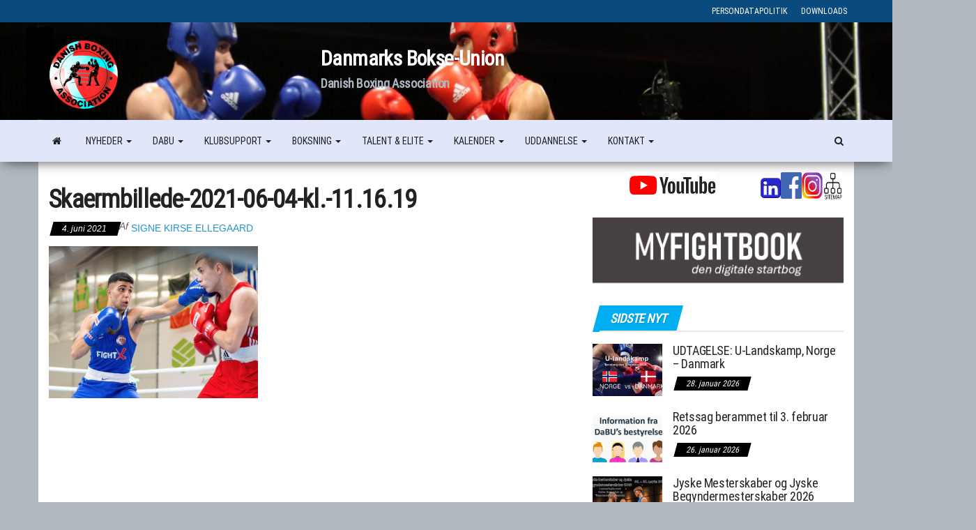

--- FILE ---
content_type: text/html; charset=UTF-8
request_url: https://www.dabu.dk/foelg-ol-drengene-i-paris/skaermbillede-2021-06-04-kl-11-16-19/
body_size: 27529
content:
<!DOCTYPE html>
<html lang="da-DK">
    <head>
        <meta http-equiv="content-type" content="text/html; charset=UTF-8" />
        <meta http-equiv="X-UA-Compatible" content="IE=edge">
        <meta name="viewport" content="width=device-width, initial-scale=1">
        <link rel="pingback" href="https://www.dabu.dk/xmlrpc.php" />
        <meta name='robots' content='index, follow, max-image-preview:large, max-snippet:-1, max-video-preview:-1' />
<!-- Google tag (gtag.js) consent mode dataLayer added by Site Kit -->
<script type="text/javascript" id="google_gtagjs-js-consent-mode-data-layer">
/* <![CDATA[ */
window.dataLayer = window.dataLayer || [];function gtag(){dataLayer.push(arguments);}
gtag('consent', 'default', {"ad_personalization":"denied","ad_storage":"denied","ad_user_data":"denied","analytics_storage":"denied","functionality_storage":"denied","security_storage":"denied","personalization_storage":"denied","region":["AT","BE","BG","CH","CY","CZ","DE","DK","EE","ES","FI","FR","GB","GR","HR","HU","IE","IS","IT","LI","LT","LU","LV","MT","NL","NO","PL","PT","RO","SE","SI","SK"],"wait_for_update":500});
window._googlesitekitConsentCategoryMap = {"statistics":["analytics_storage"],"marketing":["ad_storage","ad_user_data","ad_personalization"],"functional":["functionality_storage","security_storage"],"preferences":["personalization_storage"]};
window._googlesitekitConsents = {"ad_personalization":"denied","ad_storage":"denied","ad_user_data":"denied","analytics_storage":"denied","functionality_storage":"denied","security_storage":"denied","personalization_storage":"denied","region":["AT","BE","BG","CH","CY","CZ","DE","DK","EE","ES","FI","FR","GB","GR","HR","HU","IE","IS","IT","LI","LT","LU","LV","MT","NL","NO","PL","PT","RO","SE","SI","SK"],"wait_for_update":500};
/* ]]> */
</script>
<!-- End Google tag (gtag.js) consent mode dataLayer added by Site Kit -->

	<!-- This site is optimized with the Yoast SEO plugin v26.7 - https://yoast.com/wordpress/plugins/seo/ -->
	<title>Skaermbillede-2021-06-04-kl.-11.16.19 - DaBU</title>
	<link rel="canonical" href="https://www.dabu.dk/foelg-ol-drengene-i-paris/skaermbillede-2021-06-04-kl-11-16-19/" />
	<meta property="og:locale" content="da_DK" />
	<meta property="og:type" content="article" />
	<meta property="og:title" content="Skaermbillede-2021-06-04-kl.-11.16.19 - DaBU" />
	<meta property="og:url" content="https://www.dabu.dk/foelg-ol-drengene-i-paris/skaermbillede-2021-06-04-kl-11-16-19/" />
	<meta property="og:site_name" content="DaBU" />
	<meta property="article:publisher" content="https://www.facebook.com/profile.php?id=100063590829702" />
	<meta property="og:image" content="https://www.dabu.dk/foelg-ol-drengene-i-paris/skaermbillede-2021-06-04-kl-11-16-19" />
	<meta property="og:image:width" content="1024" />
	<meta property="og:image:height" content="745" />
	<meta property="og:image:type" content="image/png" />
	<meta name="twitter:card" content="summary_large_image" />
	<script type="application/ld+json" class="yoast-schema-graph">{"@context":"https://schema.org","@graph":[{"@type":"WebPage","@id":"https://www.dabu.dk/foelg-ol-drengene-i-paris/skaermbillede-2021-06-04-kl-11-16-19/","url":"https://www.dabu.dk/foelg-ol-drengene-i-paris/skaermbillede-2021-06-04-kl-11-16-19/","name":"Skaermbillede-2021-06-04-kl.-11.16.19 - DaBU","isPartOf":{"@id":"https://www.dabu.dk/#website"},"primaryImageOfPage":{"@id":"https://www.dabu.dk/foelg-ol-drengene-i-paris/skaermbillede-2021-06-04-kl-11-16-19/#primaryimage"},"image":{"@id":"https://www.dabu.dk/foelg-ol-drengene-i-paris/skaermbillede-2021-06-04-kl-11-16-19/#primaryimage"},"thumbnailUrl":"https://www.dabu.dk/wp-content/uploads/2021/06/Skaermbillede-2021-06-04-kl.-11.16.19.png","datePublished":"2021-06-04T09:16:40+00:00","breadcrumb":{"@id":"https://www.dabu.dk/foelg-ol-drengene-i-paris/skaermbillede-2021-06-04-kl-11-16-19/#breadcrumb"},"inLanguage":"da-DK","potentialAction":[{"@type":"ReadAction","target":["https://www.dabu.dk/foelg-ol-drengene-i-paris/skaermbillede-2021-06-04-kl-11-16-19/"]}]},{"@type":"ImageObject","inLanguage":"da-DK","@id":"https://www.dabu.dk/foelg-ol-drengene-i-paris/skaermbillede-2021-06-04-kl-11-16-19/#primaryimage","url":"https://www.dabu.dk/wp-content/uploads/2021/06/Skaermbillede-2021-06-04-kl.-11.16.19.png","contentUrl":"https://www.dabu.dk/wp-content/uploads/2021/06/Skaermbillede-2021-06-04-kl.-11.16.19.png","width":1506,"height":1096},{"@type":"BreadcrumbList","@id":"https://www.dabu.dk/foelg-ol-drengene-i-paris/skaermbillede-2021-06-04-kl-11-16-19/#breadcrumb","itemListElement":[{"@type":"ListItem","position":1,"name":"Hjem","item":"https://www.dabu.dk/"},{"@type":"ListItem","position":2,"name":"Følg OL-drengene i Paris","item":"https://www.dabu.dk/foelg-ol-drengene-i-paris/"},{"@type":"ListItem","position":3,"name":"Skaermbillede-2021-06-04-kl.-11.16.19"}]},{"@type":"WebSite","@id":"https://www.dabu.dk/#website","url":"https://www.dabu.dk/","name":"DaBU","description":"Danmarks Bokse-Union","publisher":{"@id":"https://www.dabu.dk/#organization"},"potentialAction":[{"@type":"SearchAction","target":{"@type":"EntryPoint","urlTemplate":"https://www.dabu.dk/?s={search_term_string}"},"query-input":{"@type":"PropertyValueSpecification","valueRequired":true,"valueName":"search_term_string"}}],"inLanguage":"da-DK"},{"@type":"Organization","@id":"https://www.dabu.dk/#organization","name":"Danmarks Bokse-Union","url":"https://www.dabu.dk/","logo":{"@type":"ImageObject","inLanguage":"da-DK","@id":"https://www.dabu.dk/#/schema/logo/image/","url":"https://www.dabu.dk/wp-content/uploads/2022/10/dabu_logo100x100.png","contentUrl":"https://www.dabu.dk/wp-content/uploads/2022/10/dabu_logo100x100.png","width":100,"height":100,"caption":"Danmarks Bokse-Union"},"image":{"@id":"https://www.dabu.dk/#/schema/logo/image/"},"sameAs":["https://www.facebook.com/profile.php?id=100063590829702","https://www.instagram.com/dabu.dk/"]}]}</script>
	<!-- / Yoast SEO plugin. -->


<link rel='dns-prefetch' href='//www.googletagmanager.com' />
<link rel='dns-prefetch' href='//fonts.googleapis.com' />
<link href='https://fonts.gstatic.com' crossorigin rel='preconnect' />
<link rel="alternate" type="application/rss+xml" title="DaBU &raquo; Feed" href="https://www.dabu.dk/feed/" />
<link rel="alternate" type="application/rss+xml" title="DaBU &raquo;-kommentar-feed" href="https://www.dabu.dk/comments/feed/" />
<link rel="alternate" title="oEmbed (JSON)" type="application/json+oembed" href="https://www.dabu.dk/wp-json/oembed/1.0/embed?url=https%3A%2F%2Fwww.dabu.dk%2Ffoelg-ol-drengene-i-paris%2Fskaermbillede-2021-06-04-kl-11-16-19%2F" />
<link rel="alternate" title="oEmbed (XML)" type="text/xml+oembed" href="https://www.dabu.dk/wp-json/oembed/1.0/embed?url=https%3A%2F%2Fwww.dabu.dk%2Ffoelg-ol-drengene-i-paris%2Fskaermbillede-2021-06-04-kl-11-16-19%2F&#038;format=xml" />
<style id='wp-img-auto-sizes-contain-inline-css' type='text/css'>
img:is([sizes=auto i],[sizes^="auto," i]){contain-intrinsic-size:3000px 1500px}
/*# sourceURL=wp-img-auto-sizes-contain-inline-css */
</style>
<style id='wp-emoji-styles-inline-css' type='text/css'>

	img.wp-smiley, img.emoji {
		display: inline !important;
		border: none !important;
		box-shadow: none !important;
		height: 1em !important;
		width: 1em !important;
		margin: 0 0.07em !important;
		vertical-align: -0.1em !important;
		background: none !important;
		padding: 0 !important;
	}
/*# sourceURL=wp-emoji-styles-inline-css */
</style>
<style id='wp-block-library-inline-css' type='text/css'>
:root{--wp-block-synced-color:#7a00df;--wp-block-synced-color--rgb:122,0,223;--wp-bound-block-color:var(--wp-block-synced-color);--wp-editor-canvas-background:#ddd;--wp-admin-theme-color:#007cba;--wp-admin-theme-color--rgb:0,124,186;--wp-admin-theme-color-darker-10:#006ba1;--wp-admin-theme-color-darker-10--rgb:0,107,160.5;--wp-admin-theme-color-darker-20:#005a87;--wp-admin-theme-color-darker-20--rgb:0,90,135;--wp-admin-border-width-focus:2px}@media (min-resolution:192dpi){:root{--wp-admin-border-width-focus:1.5px}}.wp-element-button{cursor:pointer}:root .has-very-light-gray-background-color{background-color:#eee}:root .has-very-dark-gray-background-color{background-color:#313131}:root .has-very-light-gray-color{color:#eee}:root .has-very-dark-gray-color{color:#313131}:root .has-vivid-green-cyan-to-vivid-cyan-blue-gradient-background{background:linear-gradient(135deg,#00d084,#0693e3)}:root .has-purple-crush-gradient-background{background:linear-gradient(135deg,#34e2e4,#4721fb 50%,#ab1dfe)}:root .has-hazy-dawn-gradient-background{background:linear-gradient(135deg,#faaca8,#dad0ec)}:root .has-subdued-olive-gradient-background{background:linear-gradient(135deg,#fafae1,#67a671)}:root .has-atomic-cream-gradient-background{background:linear-gradient(135deg,#fdd79a,#004a59)}:root .has-nightshade-gradient-background{background:linear-gradient(135deg,#330968,#31cdcf)}:root .has-midnight-gradient-background{background:linear-gradient(135deg,#020381,#2874fc)}:root{--wp--preset--font-size--normal:16px;--wp--preset--font-size--huge:42px}.has-regular-font-size{font-size:1em}.has-larger-font-size{font-size:2.625em}.has-normal-font-size{font-size:var(--wp--preset--font-size--normal)}.has-huge-font-size{font-size:var(--wp--preset--font-size--huge)}.has-text-align-center{text-align:center}.has-text-align-left{text-align:left}.has-text-align-right{text-align:right}.has-fit-text{white-space:nowrap!important}#end-resizable-editor-section{display:none}.aligncenter{clear:both}.items-justified-left{justify-content:flex-start}.items-justified-center{justify-content:center}.items-justified-right{justify-content:flex-end}.items-justified-space-between{justify-content:space-between}.screen-reader-text{border:0;clip-path:inset(50%);height:1px;margin:-1px;overflow:hidden;padding:0;position:absolute;width:1px;word-wrap:normal!important}.screen-reader-text:focus{background-color:#ddd;clip-path:none;color:#444;display:block;font-size:1em;height:auto;left:5px;line-height:normal;padding:15px 23px 14px;text-decoration:none;top:5px;width:auto;z-index:100000}html :where(.has-border-color){border-style:solid}html :where([style*=border-top-color]){border-top-style:solid}html :where([style*=border-right-color]){border-right-style:solid}html :where([style*=border-bottom-color]){border-bottom-style:solid}html :where([style*=border-left-color]){border-left-style:solid}html :where([style*=border-width]){border-style:solid}html :where([style*=border-top-width]){border-top-style:solid}html :where([style*=border-right-width]){border-right-style:solid}html :where([style*=border-bottom-width]){border-bottom-style:solid}html :where([style*=border-left-width]){border-left-style:solid}html :where(img[class*=wp-image-]){height:auto;max-width:100%}:where(figure){margin:0 0 1em}html :where(.is-position-sticky){--wp-admin--admin-bar--position-offset:var(--wp-admin--admin-bar--height,0px)}@media screen and (max-width:600px){html :where(.is-position-sticky){--wp-admin--admin-bar--position-offset:0px}}

/*# sourceURL=wp-block-library-inline-css */
</style><style id='wp-block-heading-inline-css' type='text/css'>
h1:where(.wp-block-heading).has-background,h2:where(.wp-block-heading).has-background,h3:where(.wp-block-heading).has-background,h4:where(.wp-block-heading).has-background,h5:where(.wp-block-heading).has-background,h6:where(.wp-block-heading).has-background{padding:1.25em 2.375em}h1.has-text-align-left[style*=writing-mode]:where([style*=vertical-lr]),h1.has-text-align-right[style*=writing-mode]:where([style*=vertical-rl]),h2.has-text-align-left[style*=writing-mode]:where([style*=vertical-lr]),h2.has-text-align-right[style*=writing-mode]:where([style*=vertical-rl]),h3.has-text-align-left[style*=writing-mode]:where([style*=vertical-lr]),h3.has-text-align-right[style*=writing-mode]:where([style*=vertical-rl]),h4.has-text-align-left[style*=writing-mode]:where([style*=vertical-lr]),h4.has-text-align-right[style*=writing-mode]:where([style*=vertical-rl]),h5.has-text-align-left[style*=writing-mode]:where([style*=vertical-lr]),h5.has-text-align-right[style*=writing-mode]:where([style*=vertical-rl]),h6.has-text-align-left[style*=writing-mode]:where([style*=vertical-lr]),h6.has-text-align-right[style*=writing-mode]:where([style*=vertical-rl]){rotate:180deg}
/*# sourceURL=https://www.dabu.dk/wp-includes/blocks/heading/style.min.css */
</style>
<style id='wp-block-image-inline-css' type='text/css'>
.wp-block-image>a,.wp-block-image>figure>a{display:inline-block}.wp-block-image img{box-sizing:border-box;height:auto;max-width:100%;vertical-align:bottom}@media not (prefers-reduced-motion){.wp-block-image img.hide{visibility:hidden}.wp-block-image img.show{animation:show-content-image .4s}}.wp-block-image[style*=border-radius] img,.wp-block-image[style*=border-radius]>a{border-radius:inherit}.wp-block-image.has-custom-border img{box-sizing:border-box}.wp-block-image.aligncenter{text-align:center}.wp-block-image.alignfull>a,.wp-block-image.alignwide>a{width:100%}.wp-block-image.alignfull img,.wp-block-image.alignwide img{height:auto;width:100%}.wp-block-image .aligncenter,.wp-block-image .alignleft,.wp-block-image .alignright,.wp-block-image.aligncenter,.wp-block-image.alignleft,.wp-block-image.alignright{display:table}.wp-block-image .aligncenter>figcaption,.wp-block-image .alignleft>figcaption,.wp-block-image .alignright>figcaption,.wp-block-image.aligncenter>figcaption,.wp-block-image.alignleft>figcaption,.wp-block-image.alignright>figcaption{caption-side:bottom;display:table-caption}.wp-block-image .alignleft{float:left;margin:.5em 1em .5em 0}.wp-block-image .alignright{float:right;margin:.5em 0 .5em 1em}.wp-block-image .aligncenter{margin-left:auto;margin-right:auto}.wp-block-image :where(figcaption){margin-bottom:1em;margin-top:.5em}.wp-block-image.is-style-circle-mask img{border-radius:9999px}@supports ((-webkit-mask-image:none) or (mask-image:none)) or (-webkit-mask-image:none){.wp-block-image.is-style-circle-mask img{border-radius:0;-webkit-mask-image:url('data:image/svg+xml;utf8,<svg viewBox="0 0 100 100" xmlns="http://www.w3.org/2000/svg"><circle cx="50" cy="50" r="50"/></svg>');mask-image:url('data:image/svg+xml;utf8,<svg viewBox="0 0 100 100" xmlns="http://www.w3.org/2000/svg"><circle cx="50" cy="50" r="50"/></svg>');mask-mode:alpha;-webkit-mask-position:center;mask-position:center;-webkit-mask-repeat:no-repeat;mask-repeat:no-repeat;-webkit-mask-size:contain;mask-size:contain}}:root :where(.wp-block-image.is-style-rounded img,.wp-block-image .is-style-rounded img){border-radius:9999px}.wp-block-image figure{margin:0}.wp-lightbox-container{display:flex;flex-direction:column;position:relative}.wp-lightbox-container img{cursor:zoom-in}.wp-lightbox-container img:hover+button{opacity:1}.wp-lightbox-container button{align-items:center;backdrop-filter:blur(16px) saturate(180%);background-color:#5a5a5a40;border:none;border-radius:4px;cursor:zoom-in;display:flex;height:20px;justify-content:center;opacity:0;padding:0;position:absolute;right:16px;text-align:center;top:16px;width:20px;z-index:100}@media not (prefers-reduced-motion){.wp-lightbox-container button{transition:opacity .2s ease}}.wp-lightbox-container button:focus-visible{outline:3px auto #5a5a5a40;outline:3px auto -webkit-focus-ring-color;outline-offset:3px}.wp-lightbox-container button:hover{cursor:pointer;opacity:1}.wp-lightbox-container button:focus{opacity:1}.wp-lightbox-container button:focus,.wp-lightbox-container button:hover,.wp-lightbox-container button:not(:hover):not(:active):not(.has-background){background-color:#5a5a5a40;border:none}.wp-lightbox-overlay{box-sizing:border-box;cursor:zoom-out;height:100vh;left:0;overflow:hidden;position:fixed;top:0;visibility:hidden;width:100%;z-index:100000}.wp-lightbox-overlay .close-button{align-items:center;cursor:pointer;display:flex;justify-content:center;min-height:40px;min-width:40px;padding:0;position:absolute;right:calc(env(safe-area-inset-right) + 16px);top:calc(env(safe-area-inset-top) + 16px);z-index:5000000}.wp-lightbox-overlay .close-button:focus,.wp-lightbox-overlay .close-button:hover,.wp-lightbox-overlay .close-button:not(:hover):not(:active):not(.has-background){background:none;border:none}.wp-lightbox-overlay .lightbox-image-container{height:var(--wp--lightbox-container-height);left:50%;overflow:hidden;position:absolute;top:50%;transform:translate(-50%,-50%);transform-origin:top left;width:var(--wp--lightbox-container-width);z-index:9999999999}.wp-lightbox-overlay .wp-block-image{align-items:center;box-sizing:border-box;display:flex;height:100%;justify-content:center;margin:0;position:relative;transform-origin:0 0;width:100%;z-index:3000000}.wp-lightbox-overlay .wp-block-image img{height:var(--wp--lightbox-image-height);min-height:var(--wp--lightbox-image-height);min-width:var(--wp--lightbox-image-width);width:var(--wp--lightbox-image-width)}.wp-lightbox-overlay .wp-block-image figcaption{display:none}.wp-lightbox-overlay button{background:none;border:none}.wp-lightbox-overlay .scrim{background-color:#fff;height:100%;opacity:.9;position:absolute;width:100%;z-index:2000000}.wp-lightbox-overlay.active{visibility:visible}@media not (prefers-reduced-motion){.wp-lightbox-overlay.active{animation:turn-on-visibility .25s both}.wp-lightbox-overlay.active img{animation:turn-on-visibility .35s both}.wp-lightbox-overlay.show-closing-animation:not(.active){animation:turn-off-visibility .35s both}.wp-lightbox-overlay.show-closing-animation:not(.active) img{animation:turn-off-visibility .25s both}.wp-lightbox-overlay.zoom.active{animation:none;opacity:1;visibility:visible}.wp-lightbox-overlay.zoom.active .lightbox-image-container{animation:lightbox-zoom-in .4s}.wp-lightbox-overlay.zoom.active .lightbox-image-container img{animation:none}.wp-lightbox-overlay.zoom.active .scrim{animation:turn-on-visibility .4s forwards}.wp-lightbox-overlay.zoom.show-closing-animation:not(.active){animation:none}.wp-lightbox-overlay.zoom.show-closing-animation:not(.active) .lightbox-image-container{animation:lightbox-zoom-out .4s}.wp-lightbox-overlay.zoom.show-closing-animation:not(.active) .lightbox-image-container img{animation:none}.wp-lightbox-overlay.zoom.show-closing-animation:not(.active) .scrim{animation:turn-off-visibility .4s forwards}}@keyframes show-content-image{0%{visibility:hidden}99%{visibility:hidden}to{visibility:visible}}@keyframes turn-on-visibility{0%{opacity:0}to{opacity:1}}@keyframes turn-off-visibility{0%{opacity:1;visibility:visible}99%{opacity:0;visibility:visible}to{opacity:0;visibility:hidden}}@keyframes lightbox-zoom-in{0%{transform:translate(calc((-100vw + var(--wp--lightbox-scrollbar-width))/2 + var(--wp--lightbox-initial-left-position)),calc(-50vh + var(--wp--lightbox-initial-top-position))) scale(var(--wp--lightbox-scale))}to{transform:translate(-50%,-50%) scale(1)}}@keyframes lightbox-zoom-out{0%{transform:translate(-50%,-50%) scale(1);visibility:visible}99%{visibility:visible}to{transform:translate(calc((-100vw + var(--wp--lightbox-scrollbar-width))/2 + var(--wp--lightbox-initial-left-position)),calc(-50vh + var(--wp--lightbox-initial-top-position))) scale(var(--wp--lightbox-scale));visibility:hidden}}
/*# sourceURL=https://www.dabu.dk/wp-includes/blocks/image/style.min.css */
</style>
<style id='wp-block-columns-inline-css' type='text/css'>
.wp-block-columns{box-sizing:border-box;display:flex;flex-wrap:wrap!important}@media (min-width:782px){.wp-block-columns{flex-wrap:nowrap!important}}.wp-block-columns{align-items:normal!important}.wp-block-columns.are-vertically-aligned-top{align-items:flex-start}.wp-block-columns.are-vertically-aligned-center{align-items:center}.wp-block-columns.are-vertically-aligned-bottom{align-items:flex-end}@media (max-width:781px){.wp-block-columns:not(.is-not-stacked-on-mobile)>.wp-block-column{flex-basis:100%!important}}@media (min-width:782px){.wp-block-columns:not(.is-not-stacked-on-mobile)>.wp-block-column{flex-basis:0;flex-grow:1}.wp-block-columns:not(.is-not-stacked-on-mobile)>.wp-block-column[style*=flex-basis]{flex-grow:0}}.wp-block-columns.is-not-stacked-on-mobile{flex-wrap:nowrap!important}.wp-block-columns.is-not-stacked-on-mobile>.wp-block-column{flex-basis:0;flex-grow:1}.wp-block-columns.is-not-stacked-on-mobile>.wp-block-column[style*=flex-basis]{flex-grow:0}:where(.wp-block-columns){margin-bottom:1.75em}:where(.wp-block-columns.has-background){padding:1.25em 2.375em}.wp-block-column{flex-grow:1;min-width:0;overflow-wrap:break-word;word-break:break-word}.wp-block-column.is-vertically-aligned-top{align-self:flex-start}.wp-block-column.is-vertically-aligned-center{align-self:center}.wp-block-column.is-vertically-aligned-bottom{align-self:flex-end}.wp-block-column.is-vertically-aligned-stretch{align-self:stretch}.wp-block-column.is-vertically-aligned-bottom,.wp-block-column.is-vertically-aligned-center,.wp-block-column.is-vertically-aligned-top{width:100%}
/*# sourceURL=https://www.dabu.dk/wp-includes/blocks/columns/style.min.css */
</style>
<style id='wp-block-paragraph-inline-css' type='text/css'>
.is-small-text{font-size:.875em}.is-regular-text{font-size:1em}.is-large-text{font-size:2.25em}.is-larger-text{font-size:3em}.has-drop-cap:not(:focus):first-letter{float:left;font-size:8.4em;font-style:normal;font-weight:100;line-height:.68;margin:.05em .1em 0 0;text-transform:uppercase}body.rtl .has-drop-cap:not(:focus):first-letter{float:none;margin-left:.1em}p.has-drop-cap.has-background{overflow:hidden}:root :where(p.has-background){padding:1.25em 2.375em}:where(p.has-text-color:not(.has-link-color)) a{color:inherit}p.has-text-align-left[style*="writing-mode:vertical-lr"],p.has-text-align-right[style*="writing-mode:vertical-rl"]{rotate:180deg}
/*# sourceURL=https://www.dabu.dk/wp-includes/blocks/paragraph/style.min.css */
</style>
<style id='wp-block-separator-inline-css' type='text/css'>
@charset "UTF-8";.wp-block-separator{border:none;border-top:2px solid}:root :where(.wp-block-separator.is-style-dots){height:auto;line-height:1;text-align:center}:root :where(.wp-block-separator.is-style-dots):before{color:currentColor;content:"···";font-family:serif;font-size:1.5em;letter-spacing:2em;padding-left:2em}.wp-block-separator.is-style-dots{background:none!important;border:none!important}
/*# sourceURL=https://www.dabu.dk/wp-includes/blocks/separator/style.min.css */
</style>
<style id='global-styles-inline-css' type='text/css'>
:root{--wp--preset--aspect-ratio--square: 1;--wp--preset--aspect-ratio--4-3: 4/3;--wp--preset--aspect-ratio--3-4: 3/4;--wp--preset--aspect-ratio--3-2: 3/2;--wp--preset--aspect-ratio--2-3: 2/3;--wp--preset--aspect-ratio--16-9: 16/9;--wp--preset--aspect-ratio--9-16: 9/16;--wp--preset--color--black: #000000;--wp--preset--color--cyan-bluish-gray: #abb8c3;--wp--preset--color--white: #ffffff;--wp--preset--color--pale-pink: #f78da7;--wp--preset--color--vivid-red: #cf2e2e;--wp--preset--color--luminous-vivid-orange: #ff6900;--wp--preset--color--luminous-vivid-amber: #fcb900;--wp--preset--color--light-green-cyan: #7bdcb5;--wp--preset--color--vivid-green-cyan: #00d084;--wp--preset--color--pale-cyan-blue: #8ed1fc;--wp--preset--color--vivid-cyan-blue: #0693e3;--wp--preset--color--vivid-purple: #9b51e0;--wp--preset--gradient--vivid-cyan-blue-to-vivid-purple: linear-gradient(135deg,rgb(6,147,227) 0%,rgb(155,81,224) 100%);--wp--preset--gradient--light-green-cyan-to-vivid-green-cyan: linear-gradient(135deg,rgb(122,220,180) 0%,rgb(0,208,130) 100%);--wp--preset--gradient--luminous-vivid-amber-to-luminous-vivid-orange: linear-gradient(135deg,rgb(252,185,0) 0%,rgb(255,105,0) 100%);--wp--preset--gradient--luminous-vivid-orange-to-vivid-red: linear-gradient(135deg,rgb(255,105,0) 0%,rgb(207,46,46) 100%);--wp--preset--gradient--very-light-gray-to-cyan-bluish-gray: linear-gradient(135deg,rgb(238,238,238) 0%,rgb(169,184,195) 100%);--wp--preset--gradient--cool-to-warm-spectrum: linear-gradient(135deg,rgb(74,234,220) 0%,rgb(151,120,209) 20%,rgb(207,42,186) 40%,rgb(238,44,130) 60%,rgb(251,105,98) 80%,rgb(254,248,76) 100%);--wp--preset--gradient--blush-light-purple: linear-gradient(135deg,rgb(255,206,236) 0%,rgb(152,150,240) 100%);--wp--preset--gradient--blush-bordeaux: linear-gradient(135deg,rgb(254,205,165) 0%,rgb(254,45,45) 50%,rgb(107,0,62) 100%);--wp--preset--gradient--luminous-dusk: linear-gradient(135deg,rgb(255,203,112) 0%,rgb(199,81,192) 50%,rgb(65,88,208) 100%);--wp--preset--gradient--pale-ocean: linear-gradient(135deg,rgb(255,245,203) 0%,rgb(182,227,212) 50%,rgb(51,167,181) 100%);--wp--preset--gradient--electric-grass: linear-gradient(135deg,rgb(202,248,128) 0%,rgb(113,206,126) 100%);--wp--preset--gradient--midnight: linear-gradient(135deg,rgb(2,3,129) 0%,rgb(40,116,252) 100%);--wp--preset--font-size--small: 13px;--wp--preset--font-size--medium: 20px;--wp--preset--font-size--large: 36px;--wp--preset--font-size--x-large: 42px;--wp--preset--spacing--20: 0.44rem;--wp--preset--spacing--30: 0.67rem;--wp--preset--spacing--40: 1rem;--wp--preset--spacing--50: 1.5rem;--wp--preset--spacing--60: 2.25rem;--wp--preset--spacing--70: 3.38rem;--wp--preset--spacing--80: 5.06rem;--wp--preset--shadow--natural: 6px 6px 9px rgba(0, 0, 0, 0.2);--wp--preset--shadow--deep: 12px 12px 50px rgba(0, 0, 0, 0.4);--wp--preset--shadow--sharp: 6px 6px 0px rgba(0, 0, 0, 0.2);--wp--preset--shadow--outlined: 6px 6px 0px -3px rgb(255, 255, 255), 6px 6px rgb(0, 0, 0);--wp--preset--shadow--crisp: 6px 6px 0px rgb(0, 0, 0);}:where(.is-layout-flex){gap: 0.5em;}:where(.is-layout-grid){gap: 0.5em;}body .is-layout-flex{display: flex;}.is-layout-flex{flex-wrap: wrap;align-items: center;}.is-layout-flex > :is(*, div){margin: 0;}body .is-layout-grid{display: grid;}.is-layout-grid > :is(*, div){margin: 0;}:where(.wp-block-columns.is-layout-flex){gap: 2em;}:where(.wp-block-columns.is-layout-grid){gap: 2em;}:where(.wp-block-post-template.is-layout-flex){gap: 1.25em;}:where(.wp-block-post-template.is-layout-grid){gap: 1.25em;}.has-black-color{color: var(--wp--preset--color--black) !important;}.has-cyan-bluish-gray-color{color: var(--wp--preset--color--cyan-bluish-gray) !important;}.has-white-color{color: var(--wp--preset--color--white) !important;}.has-pale-pink-color{color: var(--wp--preset--color--pale-pink) !important;}.has-vivid-red-color{color: var(--wp--preset--color--vivid-red) !important;}.has-luminous-vivid-orange-color{color: var(--wp--preset--color--luminous-vivid-orange) !important;}.has-luminous-vivid-amber-color{color: var(--wp--preset--color--luminous-vivid-amber) !important;}.has-light-green-cyan-color{color: var(--wp--preset--color--light-green-cyan) !important;}.has-vivid-green-cyan-color{color: var(--wp--preset--color--vivid-green-cyan) !important;}.has-pale-cyan-blue-color{color: var(--wp--preset--color--pale-cyan-blue) !important;}.has-vivid-cyan-blue-color{color: var(--wp--preset--color--vivid-cyan-blue) !important;}.has-vivid-purple-color{color: var(--wp--preset--color--vivid-purple) !important;}.has-black-background-color{background-color: var(--wp--preset--color--black) !important;}.has-cyan-bluish-gray-background-color{background-color: var(--wp--preset--color--cyan-bluish-gray) !important;}.has-white-background-color{background-color: var(--wp--preset--color--white) !important;}.has-pale-pink-background-color{background-color: var(--wp--preset--color--pale-pink) !important;}.has-vivid-red-background-color{background-color: var(--wp--preset--color--vivid-red) !important;}.has-luminous-vivid-orange-background-color{background-color: var(--wp--preset--color--luminous-vivid-orange) !important;}.has-luminous-vivid-amber-background-color{background-color: var(--wp--preset--color--luminous-vivid-amber) !important;}.has-light-green-cyan-background-color{background-color: var(--wp--preset--color--light-green-cyan) !important;}.has-vivid-green-cyan-background-color{background-color: var(--wp--preset--color--vivid-green-cyan) !important;}.has-pale-cyan-blue-background-color{background-color: var(--wp--preset--color--pale-cyan-blue) !important;}.has-vivid-cyan-blue-background-color{background-color: var(--wp--preset--color--vivid-cyan-blue) !important;}.has-vivid-purple-background-color{background-color: var(--wp--preset--color--vivid-purple) !important;}.has-black-border-color{border-color: var(--wp--preset--color--black) !important;}.has-cyan-bluish-gray-border-color{border-color: var(--wp--preset--color--cyan-bluish-gray) !important;}.has-white-border-color{border-color: var(--wp--preset--color--white) !important;}.has-pale-pink-border-color{border-color: var(--wp--preset--color--pale-pink) !important;}.has-vivid-red-border-color{border-color: var(--wp--preset--color--vivid-red) !important;}.has-luminous-vivid-orange-border-color{border-color: var(--wp--preset--color--luminous-vivid-orange) !important;}.has-luminous-vivid-amber-border-color{border-color: var(--wp--preset--color--luminous-vivid-amber) !important;}.has-light-green-cyan-border-color{border-color: var(--wp--preset--color--light-green-cyan) !important;}.has-vivid-green-cyan-border-color{border-color: var(--wp--preset--color--vivid-green-cyan) !important;}.has-pale-cyan-blue-border-color{border-color: var(--wp--preset--color--pale-cyan-blue) !important;}.has-vivid-cyan-blue-border-color{border-color: var(--wp--preset--color--vivid-cyan-blue) !important;}.has-vivid-purple-border-color{border-color: var(--wp--preset--color--vivid-purple) !important;}.has-vivid-cyan-blue-to-vivid-purple-gradient-background{background: var(--wp--preset--gradient--vivid-cyan-blue-to-vivid-purple) !important;}.has-light-green-cyan-to-vivid-green-cyan-gradient-background{background: var(--wp--preset--gradient--light-green-cyan-to-vivid-green-cyan) !important;}.has-luminous-vivid-amber-to-luminous-vivid-orange-gradient-background{background: var(--wp--preset--gradient--luminous-vivid-amber-to-luminous-vivid-orange) !important;}.has-luminous-vivid-orange-to-vivid-red-gradient-background{background: var(--wp--preset--gradient--luminous-vivid-orange-to-vivid-red) !important;}.has-very-light-gray-to-cyan-bluish-gray-gradient-background{background: var(--wp--preset--gradient--very-light-gray-to-cyan-bluish-gray) !important;}.has-cool-to-warm-spectrum-gradient-background{background: var(--wp--preset--gradient--cool-to-warm-spectrum) !important;}.has-blush-light-purple-gradient-background{background: var(--wp--preset--gradient--blush-light-purple) !important;}.has-blush-bordeaux-gradient-background{background: var(--wp--preset--gradient--blush-bordeaux) !important;}.has-luminous-dusk-gradient-background{background: var(--wp--preset--gradient--luminous-dusk) !important;}.has-pale-ocean-gradient-background{background: var(--wp--preset--gradient--pale-ocean) !important;}.has-electric-grass-gradient-background{background: var(--wp--preset--gradient--electric-grass) !important;}.has-midnight-gradient-background{background: var(--wp--preset--gradient--midnight) !important;}.has-small-font-size{font-size: var(--wp--preset--font-size--small) !important;}.has-medium-font-size{font-size: var(--wp--preset--font-size--medium) !important;}.has-large-font-size{font-size: var(--wp--preset--font-size--large) !important;}.has-x-large-font-size{font-size: var(--wp--preset--font-size--x-large) !important;}
:where(.wp-block-columns.is-layout-flex){gap: 2em;}:where(.wp-block-columns.is-layout-grid){gap: 2em;}
/*# sourceURL=global-styles-inline-css */
</style>
<style id='core-block-supports-inline-css' type='text/css'>
.wp-container-core-columns-is-layout-9d6595d7{flex-wrap:nowrap;}
/*# sourceURL=core-block-supports-inline-css */
</style>

<style id='classic-theme-styles-inline-css' type='text/css'>
/*! This file is auto-generated */
.wp-block-button__link{color:#fff;background-color:#32373c;border-radius:9999px;box-shadow:none;text-decoration:none;padding:calc(.667em + 2px) calc(1.333em + 2px);font-size:1.125em}.wp-block-file__button{background:#32373c;color:#fff;text-decoration:none}
/*# sourceURL=/wp-includes/css/classic-themes.min.css */
</style>
<link rel='stylesheet' id='awsm-ead-public-css' href='https://usercontent.one/wp/www.dabu.dk/wp-content/plugins/embed-any-document/css/embed-public.min.css?ver=2.7.12&media=1769608579' type='text/css' media='all' />
<link rel='stylesheet' id='contact-form-7-css' href='https://usercontent.one/wp/www.dabu.dk/wp-content/plugins/contact-form-7/includes/css/styles.css?ver=6.1.4&media=1769608579' type='text/css' media='all' />
<link rel='stylesheet' id='envo-magazine-pro-css-css' href='https://usercontent.one/wp/www.dabu.dk/wp-content/plugins/envo-magazine-pro/css/style.css?ver=1.9&media=1769608579' type='text/css' media='all' />
<style id='envo-magazine-pro-css-inline-css' type='text/css'>

		
			input:focus, select:focus, button:focus { outline: 0 none; border-color: #000; box-shadow: 0 0 5px #000; }
		
    .btn-default, input[type="submit"], input#submit, input#submit:hover, button, a.comment-reply-link, .btn-default:hover, input[type="submit"]:hover, button:hover, a.comment-reply-link:hover { 
			background: linear-gradient(90deg, #fff, #fff); 
			background: -webkit-linear-gradient(left, #fff, #fff);
		}
		.open-panel span { 
			background: #212121;
		}
		
			#top-navigation .navbar-toggle .icon-bar { background-color: #ffffff; }
			#top-navigation .navbar-toggle { border-color: #ffffff; }
		
	
/*# sourceURL=envo-magazine-pro-css-inline-css */
</style>
<link rel='stylesheet' id='sow-image-default-dbf295114b96-css' href='https://usercontent.one/wp/www.dabu.dk/wp-content/uploads/siteorigin-widgets/sow-image-default-dbf295114b96.css?media=1769608579?ver=c671fe3b6b33fddb1d059021b4c04a52' type='text/css' media='all' />
<link rel='stylesheet' id='bootstrap-css' href='https://usercontent.one/wp/www.dabu.dk/wp-content/themes/envo-magazine/css/bootstrap.css?ver=3.3.7&media=1769608579' type='text/css' media='all' />
<link rel='stylesheet' id='envo-magazine-stylesheet-css' href='https://usercontent.one/wp/www.dabu.dk/wp-content/themes/envo-magazine/style.css?ver=1.3.12&media=1769608579' type='text/css' media='all' />
<link rel='stylesheet' id='font-awesome-css' href='https://usercontent.one/wp/www.dabu.dk/wp-content/themes/envo-magazine/css/font-awesome.min.css?ver=4.7.0&media=1769608579' type='text/css' media='all' />
<link rel='stylesheet' id='tablepress-default-css' href='https://usercontent.one/wp/www.dabu.dk/wp-content/tablepress-combined.min.css?media=1769608579?ver=57' type='text/css' media='all' />
<link rel='stylesheet' id='mm-compiled-options-mobmenu-css' href='https://usercontent.one/wp/www.dabu.dk/wp-content/uploads/dynamic-mobmenu.css?ver=2.8.8&media=1769608579-276' type='text/css' media='all' />
<link rel='stylesheet' id='cf7cf-style-css' href='https://usercontent.one/wp/www.dabu.dk/wp-content/plugins/cf7-conditional-fields/style.css?ver=2.6.7&media=1769608579' type='text/css' media='all' />
<link rel='stylesheet' id='cssmobmenu-icons-css' href='https://usercontent.one/wp/www.dabu.dk/wp-content/plugins/mobile-menu/includes/css/mobmenu-icons.css?media=1769608579?ver=c671fe3b6b33fddb1d059021b4c04a52' type='text/css' media='all' />
<link rel='stylesheet' id='cssmobmenu-css' href='https://usercontent.one/wp/www.dabu.dk/wp-content/plugins/mobile-menu/includes/css/mobmenu.css?ver=2.8.8&media=1769608579' type='text/css' media='all' />
<script type="text/javascript" src="https://www.dabu.dk/wp-includes/js/jquery/jquery.min.js?ver=3.7.1" id="jquery-core-js"></script>
<script type="text/javascript" src="https://www.dabu.dk/wp-includes/js/jquery/jquery-migrate.min.js?ver=3.4.1" id="jquery-migrate-js"></script>
<script type="text/javascript" src="https://usercontent.one/wp/www.dabu.dk/wp-content/plugins/stop-user-enumeration/frontend/js/frontend.js?ver=1.7.7&media=1769608579" id="stop-user-enumeration-js" defer="defer" data-wp-strategy="defer"></script>

<!-- Google tag (gtag.js) snippet added by Site Kit -->
<!-- Google Analytics-snippet tilføjet af Site Kit -->
<script type="text/javascript" src="https://www.googletagmanager.com/gtag/js?id=GT-NCN2RDZ" id="google_gtagjs-js" async></script>
<script type="text/javascript" id="google_gtagjs-js-after">
/* <![CDATA[ */
window.dataLayer = window.dataLayer || [];function gtag(){dataLayer.push(arguments);}
gtag("set","linker",{"domains":["www.dabu.dk"]});
gtag("js", new Date());
gtag("set", "developer_id.dZTNiMT", true);
gtag("config", "GT-NCN2RDZ");
//# sourceURL=google_gtagjs-js-after
/* ]]> */
</script>
<script type="text/javascript" src="https://usercontent.one/wp/www.dabu.dk/wp-content/plugins/mobile-menu/includes/js/mobmenu.js?ver=2.8.8&media=1769608579" id="mobmenujs-js"></script>
<link rel="https://api.w.org/" href="https://www.dabu.dk/wp-json/" /><link rel="alternate" title="JSON" type="application/json" href="https://www.dabu.dk/wp-json/wp/v2/media/13282" /><link rel="EditURI" type="application/rsd+xml" title="RSD" href="https://www.dabu.dk/xmlrpc.php?rsd" />
<meta name="generator" content="Site Kit by Google 1.171.0" /><!-- Google Tag Manager -->
<script>(function(w,d,s,l,i){w[l]=w[l]||[];w[l].push({'gtm.start':
new Date().getTime(),event:'gtm.js'});var f=d.getElementsByTagName(s)[0],
j=d.createElement(s),dl=l!='dataLayer'?'&l='+l:'';j.async=true;j.src=
'https://www.googletagmanager.com/gtm.js?id='+i+dl;f.parentNode.insertBefore(j,f);
})(window,document,'script','dataLayer','GTM-PPLMG7C');</script>
<!-- End Google Tag Manager -->

<!-- Facebook Pixel Code -->
<script>
  !function(f,b,e,v,n,t,s)
  {if(f.fbq)return;n=f.fbq=function(){n.callMethod?
  n.callMethod.apply(n,arguments):n.queue.push(arguments)};
  if(!f._fbq)f._fbq=n;n.push=n;n.loaded=!0;n.version='2.0';
  n.queue=[];t=b.createElement(e);t.async=!0;
  t.src=v;s=b.getElementsByTagName(e)[0];
  s.parentNode.insertBefore(t,s)}(window, document,'script',
  'https://connect.facebook.net/en_US/fbevents.js');
  fbq('init', '612431789934916');
  fbq('track', 'PageView');
</script>
<!-- End Facebook Pixel Code -->
<! - Start MFB integration-->

<! - Slut MFB integration-->
<style>[class*=" icon-oc-"],[class^=icon-oc-]{speak:none;font-style:normal;font-weight:400;font-variant:normal;text-transform:none;line-height:1;-webkit-font-smoothing:antialiased;-moz-osx-font-smoothing:grayscale}.icon-oc-one-com-white-32px-fill:before{content:"901"}.icon-oc-one-com:before{content:"900"}#one-com-icon,.toplevel_page_onecom-wp .wp-menu-image{speak:none;display:flex;align-items:center;justify-content:center;text-transform:none;line-height:1;-webkit-font-smoothing:antialiased;-moz-osx-font-smoothing:grayscale}.onecom-wp-admin-bar-item>a,.toplevel_page_onecom-wp>.wp-menu-name{font-size:16px;font-weight:400;line-height:1}.toplevel_page_onecom-wp>.wp-menu-name img{width:69px;height:9px;}.wp-submenu-wrap.wp-submenu>.wp-submenu-head>img{width:88px;height:auto}.onecom-wp-admin-bar-item>a img{height:7px!important}.onecom-wp-admin-bar-item>a img,.toplevel_page_onecom-wp>.wp-menu-name img{opacity:.8}.onecom-wp-admin-bar-item.hover>a img,.toplevel_page_onecom-wp.wp-has-current-submenu>.wp-menu-name img,li.opensub>a.toplevel_page_onecom-wp>.wp-menu-name img{opacity:1}#one-com-icon:before,.onecom-wp-admin-bar-item>a:before,.toplevel_page_onecom-wp>.wp-menu-image:before{content:'';position:static!important;background-color:rgba(240,245,250,.4);border-radius:102px;width:18px;height:18px;padding:0!important}.onecom-wp-admin-bar-item>a:before{width:14px;height:14px}.onecom-wp-admin-bar-item.hover>a:before,.toplevel_page_onecom-wp.opensub>a>.wp-menu-image:before,.toplevel_page_onecom-wp.wp-has-current-submenu>.wp-menu-image:before{background-color:#76b82a}.onecom-wp-admin-bar-item>a{display:inline-flex!important;align-items:center;justify-content:center}#one-com-logo-wrapper{font-size:4em}#one-com-icon{vertical-align:middle}.imagify-welcome{display:none !important;}</style>
<!-- Google AdSense meta tags added by Site Kit -->
<meta name="google-adsense-platform-account" content="ca-host-pub-2644536267352236">
<meta name="google-adsense-platform-domain" content="sitekit.withgoogle.com">
<!-- End Google AdSense meta tags added by Site Kit -->
	<style type="text/css" id="envo-magazine-header-css">
			.site-header {
			background-image: url(https://usercontent.one/wp/www.dabu.dk/wp-content/uploads/2022/07/cropped-banner_v1.png?media=1769608579);
			background-repeat: no-repeat;
			background-position: 50% 50%;
			-webkit-background-size: cover;
			-moz-background-size:    cover;
			-o-background-size:      cover;
			background-size:         cover;
		}
		.site-title a, .site-title, .site-description {
			color: #blank;
		}
				.site-title,
		.site-description {
			position: absolute;
			clip: rect(1px, 1px, 1px, 1px);
		}
		
	</style>
	<style type="text/css" id="custom-background-css">
body.custom-background { background-color: #b1b8bf; background-image: url("https://home.dabu.dk/wp-content/uploads/2016/10/dabu-uddannelse.jpg"); background-position: left top; background-size: auto; background-repeat: repeat; background-attachment: scroll; }
</style>
	<link rel="icon" href="https://usercontent.one/wp/www.dabu.dk/wp-content/uploads/2016/11/cropped-dabulogo-32x32.png?media=1769608579" sizes="32x32" />
<link rel="icon" href="https://usercontent.one/wp/www.dabu.dk/wp-content/uploads/2016/11/cropped-dabulogo-192x192.png?media=1769608579" sizes="192x192" />
<link rel="apple-touch-icon" href="https://usercontent.one/wp/www.dabu.dk/wp-content/uploads/2016/11/cropped-dabulogo-180x180.png?media=1769608579" />
<meta name="msapplication-TileImage" content="https://usercontent.one/wp/www.dabu.dk/wp-content/uploads/2016/11/cropped-dabulogo-270x270.png?media=1769608579" />
<style id="kirki-inline-styles">.site-heading .site-title a, site-heading .site-title a:hover{font-family:Roboto;font-size:36px;font-weight:700;letter-spacing:0px;text-transform:none;color:#ffffff;}.site-heading p.site-description{font-family:Roboto;font-size:20px;font-weight:700;letter-spacing:4px;text-transform:none;color:#d6d6d6;}.site-header{background-color:#000000;}#site-navigation .navbar-nav li a, #site-navigation, #site-navigation .dropdown-menu, #site-navigation.shrink, .transparent-header #site-navigation.shrink{background-color:#e0e7fa;}#site-navigation, #site-navigation .navbar-nav > li > a, #site-navigation .dropdown-menu > li > a{font-family:Roboto Condensed;font-size:14px;font-weight:400;letter-spacing:0px;text-transform:uppercase;color:#212121;}.navbar li.fa:before, .home-icon i{color:#212121;}#site-navigation li a:before, .nav > li.active > a:after, .current-page-parent:after, .open-panel span{background-color:#212121;}#site-navigation li.home-icon.front_page_on a:hover i, #site-navigation .navbar-nav > li > a:hover, #site-navigation .dropdown-menu > li > a:hover, #site-navigation .navbar-nav li:hover.fa:before{color:#fff;}#site-navigation li.home-icon.front_page_on a:hover, #site-navigation .navbar-nav > li > a:hover, #site-navigation .dropdown-menu > li > a:hover, #site-navigation .navbar-nav li.home-icon.front_page_on:hover:before{background-color:#1e73be;}#site-navigation li.home-icon.front_page_on a, #site-navigation .navbar-nav > li.active > a, #site-navigation .dropdown-menu > .active > a, .home-icon.front_page_on i, #site-navigation .active.fa:before{color:#fff;}#site-navigation li.home-icon.front_page_on a, #site-navigation .navbar-nav > li.active > a, #site-navigation .dropdown-menu > .active > a, li.home-icon.front_page_on, li.home-icon.front_page_on:before{background-color:#000;}#top-navigation, #top-navigation .dropdown-menu, #top-navigation .navbar-nav > li > a, #top-navigation .dropdown-menu > li > a, #top-navigation .nav .open > a{background-color:#0b4a7d;}#top-navigation, #top-navigation .navbar-nav > li > a, #top-navigation .dropdown-menu > li > a, #top-navigation .nav .open > a{font-family:Roboto Condensed;font-size:12px;font-weight:300;letter-spacing:0px;text-transform:uppercase;color:#ffffff;}#top-navigation li a:before, #top-navigation > li.active > a:after, #top-navigation .current-menu-item a:after{background-color:#ffffff;}#top-navigation.navbar li.fa:before{color:#ffffff;}#top-navigation .navbar-nav > li > a:hover, #top-navigation .dropdown-menu > li > a:hover, #top-navigation .navbar-nav > li > a:hover, #top-navigation .dropdown-menu > li > a:hover, #top-navigation.navbar li.fa:hover:before{color:#000!important;}#top-navigation .navbar-nav > li > a:hover, #top-navigation .dropdown-menu > li > a:hover, #top-navigation .navbar-nav > li > a:hover, #top-navigation .dropdown-menu > li > a:hover{background-color:#d9d7d7!important;}#top-navigation .navbar-nav > li.active > a, #top-navigation .dropdown-menu > .active > a{color:#000;background-color:#fff;}.main-container, #breadcrumbs, .ad-after-menu, #slidebox{background-color:#ffffff;}.split-slider{border-left-color:#ffffff;}.rtl .split-slider{border-right-color:#ffffff;}a, .woocommerce .woocommerce-breadcrumb a, .author-meta a, .tags-links a, nav.navigation.pagination .nav-links a, nav.navigation.pagination .current{color:#2294d6;}a:hover, .woocommerce .woocommerce-breadcrumb a:hover, .tags-links a:hover{color:#dd0d0d;}#searchsubmit, .btn-default, input[type="submit"], input#submit, input#submit:hover, button, a.comment-reply-link, .btn-default:hover, input[type="submit"]:hover, button:hover, a.comment-reply-link:hover{color:#464a4c;}body, .woocommerce .woocommerce-breadcrumb{font-family:inherit;font-size:14px;letter-spacing:0px;line-height:1.6;color:#222222;}.page-header, .page-header a, h1.single-title, h1, h2, h3, h4, h5, h6{font-family:Roboto Condensed;color:#222222;}.widget-title h3, .widget ul.tabs_login li a{color:#fff;}.widget-title h3:before, .nav > li > a:before, nav.navigation.pagination .current:before, .widget ul.tabs_login li a:before{background-color:#00aff2;}nav.navigation.pagination .current:before{border-color:#00aff2;}.section-title a{color:#000;}.section-title:after, .section-title a:after, .widget-title:after{background-color:#eaeaea;}.posted-date, .cat-links span, .tags-links span{color:#fff;}.posted-date:before, .cat-links span:before, .tags-links span:before{background-color:#000;}.comments-meta a, .comments-meta, .cat-links a, .split-images .comments-meta a{color:#fff;}.comments-meta:before, .cat-links a:before{background-color:#00aff2;}.news-item h2 a, .newsticker-inner a{font-family:Roboto Condensed;color:#222222;}.widget, .post-excerpt{font-family:Roboto Condensed;font-size:16px;font-weight:400;letter-spacing:0px;line-height:1.6;color:#222222;}#content-footer-section .widget{font-family:Roboto Condensed;font-size:14px;font-weight:300;letter-spacing:0px;text-transform:none;color:#ffffff;}#content-footer-section{background-color:#1e1e1e;}#content-footer-section a{color:#fff;}#content-footer-section a:hover{color:#fff;}.footer-credits{background-color:#1e1e1e;}.footer-credits, .footer-credits-text{color:#ffffff;}.footer-credits a{color:#fff;}.footer-credits a:hover{color:#fff;}.site-heading{padding-top:20;padding-bottom:30;}.posted-date{display:inline;}.comments-meta{display:none;}.author-meta{display:inline-block;}@media (max-width: 767px){#site-navigation .navbar-nav a, .openNav .menu-container{background-color:#e0e7fa;}#site-navigation .navbar-nav a:hover{color:#fff!important;background-color:#1e73be!important;}#site-navigation .navbar-nav .active a{color:#fff!important;background-color:#000!important;}}@media (min-width: 1480px){.envo-mag-content-1440 .container{width:1170px;}}@media (min-width: 1320px){.envo-mag-content-1280 .container{width:1170px;}}@media (min-width: 1200px){.envo-mag-content-1170 .container{width:1170px;}.envo-mag-content-1024 .container{width:1170px;}.envo-mag-content-980 .container{width:1170px;}}@media (min-width: 992px){.widget.col-md-3{width:25%;}}/* cyrillic-ext */
@font-face {
  font-family: 'Roboto';
  font-style: normal;
  font-weight: 700;
  font-stretch: normal;
  font-display: swap;
  src: url(https://www.dabu.dk/wp-content/fonts/roboto/font) format('woff');
  unicode-range: U+0460-052F, U+1C80-1C8A, U+20B4, U+2DE0-2DFF, U+A640-A69F, U+FE2E-FE2F;
}
/* cyrillic */
@font-face {
  font-family: 'Roboto';
  font-style: normal;
  font-weight: 700;
  font-stretch: normal;
  font-display: swap;
  src: url(https://www.dabu.dk/wp-content/fonts/roboto/font) format('woff');
  unicode-range: U+0301, U+0400-045F, U+0490-0491, U+04B0-04B1, U+2116;
}
/* greek-ext */
@font-face {
  font-family: 'Roboto';
  font-style: normal;
  font-weight: 700;
  font-stretch: normal;
  font-display: swap;
  src: url(https://www.dabu.dk/wp-content/fonts/roboto/font) format('woff');
  unicode-range: U+1F00-1FFF;
}
/* greek */
@font-face {
  font-family: 'Roboto';
  font-style: normal;
  font-weight: 700;
  font-stretch: normal;
  font-display: swap;
  src: url(https://www.dabu.dk/wp-content/fonts/roboto/font) format('woff');
  unicode-range: U+0370-0377, U+037A-037F, U+0384-038A, U+038C, U+038E-03A1, U+03A3-03FF;
}
/* math */
@font-face {
  font-family: 'Roboto';
  font-style: normal;
  font-weight: 700;
  font-stretch: normal;
  font-display: swap;
  src: url(https://www.dabu.dk/wp-content/fonts/roboto/font) format('woff');
  unicode-range: U+0302-0303, U+0305, U+0307-0308, U+0310, U+0312, U+0315, U+031A, U+0326-0327, U+032C, U+032F-0330, U+0332-0333, U+0338, U+033A, U+0346, U+034D, U+0391-03A1, U+03A3-03A9, U+03B1-03C9, U+03D1, U+03D5-03D6, U+03F0-03F1, U+03F4-03F5, U+2016-2017, U+2034-2038, U+203C, U+2040, U+2043, U+2047, U+2050, U+2057, U+205F, U+2070-2071, U+2074-208E, U+2090-209C, U+20D0-20DC, U+20E1, U+20E5-20EF, U+2100-2112, U+2114-2115, U+2117-2121, U+2123-214F, U+2190, U+2192, U+2194-21AE, U+21B0-21E5, U+21F1-21F2, U+21F4-2211, U+2213-2214, U+2216-22FF, U+2308-230B, U+2310, U+2319, U+231C-2321, U+2336-237A, U+237C, U+2395, U+239B-23B7, U+23D0, U+23DC-23E1, U+2474-2475, U+25AF, U+25B3, U+25B7, U+25BD, U+25C1, U+25CA, U+25CC, U+25FB, U+266D-266F, U+27C0-27FF, U+2900-2AFF, U+2B0E-2B11, U+2B30-2B4C, U+2BFE, U+3030, U+FF5B, U+FF5D, U+1D400-1D7FF, U+1EE00-1EEFF;
}
/* symbols */
@font-face {
  font-family: 'Roboto';
  font-style: normal;
  font-weight: 700;
  font-stretch: normal;
  font-display: swap;
  src: url(https://www.dabu.dk/wp-content/fonts/roboto/font) format('woff');
  unicode-range: U+0001-000C, U+000E-001F, U+007F-009F, U+20DD-20E0, U+20E2-20E4, U+2150-218F, U+2190, U+2192, U+2194-2199, U+21AF, U+21E6-21F0, U+21F3, U+2218-2219, U+2299, U+22C4-22C6, U+2300-243F, U+2440-244A, U+2460-24FF, U+25A0-27BF, U+2800-28FF, U+2921-2922, U+2981, U+29BF, U+29EB, U+2B00-2BFF, U+4DC0-4DFF, U+FFF9-FFFB, U+10140-1018E, U+10190-1019C, U+101A0, U+101D0-101FD, U+102E0-102FB, U+10E60-10E7E, U+1D2C0-1D2D3, U+1D2E0-1D37F, U+1F000-1F0FF, U+1F100-1F1AD, U+1F1E6-1F1FF, U+1F30D-1F30F, U+1F315, U+1F31C, U+1F31E, U+1F320-1F32C, U+1F336, U+1F378, U+1F37D, U+1F382, U+1F393-1F39F, U+1F3A7-1F3A8, U+1F3AC-1F3AF, U+1F3C2, U+1F3C4-1F3C6, U+1F3CA-1F3CE, U+1F3D4-1F3E0, U+1F3ED, U+1F3F1-1F3F3, U+1F3F5-1F3F7, U+1F408, U+1F415, U+1F41F, U+1F426, U+1F43F, U+1F441-1F442, U+1F444, U+1F446-1F449, U+1F44C-1F44E, U+1F453, U+1F46A, U+1F47D, U+1F4A3, U+1F4B0, U+1F4B3, U+1F4B9, U+1F4BB, U+1F4BF, U+1F4C8-1F4CB, U+1F4D6, U+1F4DA, U+1F4DF, U+1F4E3-1F4E6, U+1F4EA-1F4ED, U+1F4F7, U+1F4F9-1F4FB, U+1F4FD-1F4FE, U+1F503, U+1F507-1F50B, U+1F50D, U+1F512-1F513, U+1F53E-1F54A, U+1F54F-1F5FA, U+1F610, U+1F650-1F67F, U+1F687, U+1F68D, U+1F691, U+1F694, U+1F698, U+1F6AD, U+1F6B2, U+1F6B9-1F6BA, U+1F6BC, U+1F6C6-1F6CF, U+1F6D3-1F6D7, U+1F6E0-1F6EA, U+1F6F0-1F6F3, U+1F6F7-1F6FC, U+1F700-1F7FF, U+1F800-1F80B, U+1F810-1F847, U+1F850-1F859, U+1F860-1F887, U+1F890-1F8AD, U+1F8B0-1F8BB, U+1F8C0-1F8C1, U+1F900-1F90B, U+1F93B, U+1F946, U+1F984, U+1F996, U+1F9E9, U+1FA00-1FA6F, U+1FA70-1FA7C, U+1FA80-1FA89, U+1FA8F-1FAC6, U+1FACE-1FADC, U+1FADF-1FAE9, U+1FAF0-1FAF8, U+1FB00-1FBFF;
}
/* vietnamese */
@font-face {
  font-family: 'Roboto';
  font-style: normal;
  font-weight: 700;
  font-stretch: normal;
  font-display: swap;
  src: url(https://www.dabu.dk/wp-content/fonts/roboto/font) format('woff');
  unicode-range: U+0102-0103, U+0110-0111, U+0128-0129, U+0168-0169, U+01A0-01A1, U+01AF-01B0, U+0300-0301, U+0303-0304, U+0308-0309, U+0323, U+0329, U+1EA0-1EF9, U+20AB;
}
/* latin-ext */
@font-face {
  font-family: 'Roboto';
  font-style: normal;
  font-weight: 700;
  font-stretch: normal;
  font-display: swap;
  src: url(https://www.dabu.dk/wp-content/fonts/roboto/font) format('woff');
  unicode-range: U+0100-02BA, U+02BD-02C5, U+02C7-02CC, U+02CE-02D7, U+02DD-02FF, U+0304, U+0308, U+0329, U+1D00-1DBF, U+1E00-1E9F, U+1EF2-1EFF, U+2020, U+20A0-20AB, U+20AD-20C0, U+2113, U+2C60-2C7F, U+A720-A7FF;
}
/* latin */
@font-face {
  font-family: 'Roboto';
  font-style: normal;
  font-weight: 700;
  font-stretch: normal;
  font-display: swap;
  src: url(https://www.dabu.dk/wp-content/fonts/roboto/font) format('woff');
  unicode-range: U+0000-00FF, U+0131, U+0152-0153, U+02BB-02BC, U+02C6, U+02DA, U+02DC, U+0304, U+0308, U+0329, U+2000-206F, U+20AC, U+2122, U+2191, U+2193, U+2212, U+2215, U+FEFF, U+FFFD;
}/* cyrillic-ext */
@font-face {
  font-family: 'Roboto Condensed';
  font-style: normal;
  font-weight: 300;
  font-display: swap;
  src: url(https://www.dabu.dk/wp-content/fonts/roboto-condensed/font) format('woff');
  unicode-range: U+0460-052F, U+1C80-1C8A, U+20B4, U+2DE0-2DFF, U+A640-A69F, U+FE2E-FE2F;
}
/* cyrillic */
@font-face {
  font-family: 'Roboto Condensed';
  font-style: normal;
  font-weight: 300;
  font-display: swap;
  src: url(https://www.dabu.dk/wp-content/fonts/roboto-condensed/font) format('woff');
  unicode-range: U+0301, U+0400-045F, U+0490-0491, U+04B0-04B1, U+2116;
}
/* greek-ext */
@font-face {
  font-family: 'Roboto Condensed';
  font-style: normal;
  font-weight: 300;
  font-display: swap;
  src: url(https://www.dabu.dk/wp-content/fonts/roboto-condensed/font) format('woff');
  unicode-range: U+1F00-1FFF;
}
/* greek */
@font-face {
  font-family: 'Roboto Condensed';
  font-style: normal;
  font-weight: 300;
  font-display: swap;
  src: url(https://www.dabu.dk/wp-content/fonts/roboto-condensed/font) format('woff');
  unicode-range: U+0370-0377, U+037A-037F, U+0384-038A, U+038C, U+038E-03A1, U+03A3-03FF;
}
/* vietnamese */
@font-face {
  font-family: 'Roboto Condensed';
  font-style: normal;
  font-weight: 300;
  font-display: swap;
  src: url(https://www.dabu.dk/wp-content/fonts/roboto-condensed/font) format('woff');
  unicode-range: U+0102-0103, U+0110-0111, U+0128-0129, U+0168-0169, U+01A0-01A1, U+01AF-01B0, U+0300-0301, U+0303-0304, U+0308-0309, U+0323, U+0329, U+1EA0-1EF9, U+20AB;
}
/* latin-ext */
@font-face {
  font-family: 'Roboto Condensed';
  font-style: normal;
  font-weight: 300;
  font-display: swap;
  src: url(https://www.dabu.dk/wp-content/fonts/roboto-condensed/font) format('woff');
  unicode-range: U+0100-02BA, U+02BD-02C5, U+02C7-02CC, U+02CE-02D7, U+02DD-02FF, U+0304, U+0308, U+0329, U+1D00-1DBF, U+1E00-1E9F, U+1EF2-1EFF, U+2020, U+20A0-20AB, U+20AD-20C0, U+2113, U+2C60-2C7F, U+A720-A7FF;
}
/* latin */
@font-face {
  font-family: 'Roboto Condensed';
  font-style: normal;
  font-weight: 300;
  font-display: swap;
  src: url(https://www.dabu.dk/wp-content/fonts/roboto-condensed/font) format('woff');
  unicode-range: U+0000-00FF, U+0131, U+0152-0153, U+02BB-02BC, U+02C6, U+02DA, U+02DC, U+0304, U+0308, U+0329, U+2000-206F, U+20AC, U+2122, U+2191, U+2193, U+2212, U+2215, U+FEFF, U+FFFD;
}
/* cyrillic-ext */
@font-face {
  font-family: 'Roboto Condensed';
  font-style: normal;
  font-weight: 400;
  font-display: swap;
  src: url(https://www.dabu.dk/wp-content/fonts/roboto-condensed/font) format('woff');
  unicode-range: U+0460-052F, U+1C80-1C8A, U+20B4, U+2DE0-2DFF, U+A640-A69F, U+FE2E-FE2F;
}
/* cyrillic */
@font-face {
  font-family: 'Roboto Condensed';
  font-style: normal;
  font-weight: 400;
  font-display: swap;
  src: url(https://www.dabu.dk/wp-content/fonts/roboto-condensed/font) format('woff');
  unicode-range: U+0301, U+0400-045F, U+0490-0491, U+04B0-04B1, U+2116;
}
/* greek-ext */
@font-face {
  font-family: 'Roboto Condensed';
  font-style: normal;
  font-weight: 400;
  font-display: swap;
  src: url(https://www.dabu.dk/wp-content/fonts/roboto-condensed/font) format('woff');
  unicode-range: U+1F00-1FFF;
}
/* greek */
@font-face {
  font-family: 'Roboto Condensed';
  font-style: normal;
  font-weight: 400;
  font-display: swap;
  src: url(https://www.dabu.dk/wp-content/fonts/roboto-condensed/font) format('woff');
  unicode-range: U+0370-0377, U+037A-037F, U+0384-038A, U+038C, U+038E-03A1, U+03A3-03FF;
}
/* vietnamese */
@font-face {
  font-family: 'Roboto Condensed';
  font-style: normal;
  font-weight: 400;
  font-display: swap;
  src: url(https://www.dabu.dk/wp-content/fonts/roboto-condensed/font) format('woff');
  unicode-range: U+0102-0103, U+0110-0111, U+0128-0129, U+0168-0169, U+01A0-01A1, U+01AF-01B0, U+0300-0301, U+0303-0304, U+0308-0309, U+0323, U+0329, U+1EA0-1EF9, U+20AB;
}
/* latin-ext */
@font-face {
  font-family: 'Roboto Condensed';
  font-style: normal;
  font-weight: 400;
  font-display: swap;
  src: url(https://www.dabu.dk/wp-content/fonts/roboto-condensed/font) format('woff');
  unicode-range: U+0100-02BA, U+02BD-02C5, U+02C7-02CC, U+02CE-02D7, U+02DD-02FF, U+0304, U+0308, U+0329, U+1D00-1DBF, U+1E00-1E9F, U+1EF2-1EFF, U+2020, U+20A0-20AB, U+20AD-20C0, U+2113, U+2C60-2C7F, U+A720-A7FF;
}
/* latin */
@font-face {
  font-family: 'Roboto Condensed';
  font-style: normal;
  font-weight: 400;
  font-display: swap;
  src: url(https://www.dabu.dk/wp-content/fonts/roboto-condensed/font) format('woff');
  unicode-range: U+0000-00FF, U+0131, U+0152-0153, U+02BB-02BC, U+02C6, U+02DA, U+02DC, U+0304, U+0308, U+0329, U+2000-206F, U+20AC, U+2122, U+2191, U+2193, U+2212, U+2215, U+FEFF, U+FFFD;
}</style>    </head>
    <body data-rsssl=1 id="blog" class="attachment wp-singular attachment-template-default single single-attachment postid-13282 attachmentid-13282 attachment-png custom-background wp-custom-logo wp-theme-envo-magazine envo-mag-header-left envo-mag-content-1170 envo-mag-date-inline mob-menu-slideout-over">
        <!-- Google Tag Manager (noscript) -->
<noscript><iframe src="https://www.googletagmanager.com/ns.html?id=GTM-PPLMG7C"
height="0" width="0" style="display:none;visibility:hidden"></iframe></noscript>
<!-- End Google Tag Manager (noscript) --><a class="skip-link screen-reader-text" href="#site-content">Skip to the content</a>            <div class="top-menu" >
        <nav id="top-navigation" class="navbar navbar-inverse bg-dark">     
            <div class="container">   
                <div class="navbar-header">
                    <button type="button" class="navbar-toggle" data-toggle="collapse" data-target=".navbar-2-collapse">
                        <span class="sr-only">Skift navigation</span>
                        <span class="icon-bar"></span>
                        <span class="icon-bar"></span>
                        <span class="icon-bar"></span>
                    </button>
                </div>
                <div class="collapse navbar-collapse navbar-2-collapse">
                    <div class="menu-topmenu-hoejre-ny-container"><ul id="menu-topmenu-hoejre-ny" class="nav navbar-nav navbar-right"><li itemscope="itemscope" itemtype="https://www.schema.org/SiteNavigationElement" id="menu-item-22087" class="menu-item menu-item-type-post_type menu-item-object-page menu-item-22087"><a title="Persondatapolitik" href="https://www.dabu.dk/persondatapolitik-danmarks-bokse-union/">Persondatapolitik</a></li>
<li itemscope="itemscope" itemtype="https://www.schema.org/SiteNavigationElement" id="menu-item-22088" class="menu-item menu-item-type-post_type menu-item-object-page menu-item-22088"><a title="Downloads" href="https://www.dabu.dk/download/">Downloads</a></li>
</ul></div>                </div>
            </div>    
        </nav> 
    </div>
<div class="site-header container-fluid">
    <div class="container" >
        <div class="row" >
            <div class="site-heading col-md-4" >
                <div class="site-branding-logo">
                    <a href="https://www.dabu.dk/" class="custom-logo-link" rel="home"><img width="100" height="100" src="https://usercontent.one/wp/www.dabu.dk/wp-content/uploads/2022/10/cropped-dabu_logo100x100-1.png?media=1769608579" class="custom-logo" alt="DaBU" decoding="async" /></a>                </div>
                <div class="site-branding-text">
                                            <p class="site-title"><a href="https://www.dabu.dk/" rel="home">DaBU</a></p>
                    
                                            <p class="site-description">
                            Danmarks Bokse-Union                        </p>
                                    </div><!-- .site-branding-text -->
            </div>
                            <div class="site-heading-sidebar col-md-8" >
                    <div id="content-header-section" class="text-right">
                        <div id="block-16" class="widget widget_block">
<h2 class="has-text-align-left has-white-color has-text-color wp-block-heading">Danmarks Bokse-Union</h2>
</div><div id="block-17" class="widget widget_block">
<h4 class="has-text-align-left has-cyan-bluish-gray-color has-text-color wp-block-heading">Danish Boxing Association</h4>
</div>	
                    </div>
                </div>
            	
        </div>
    </div>
</div>
 
<div class="main-menu">
    <nav id="site-navigation" class="navbar navbar-default">     
        <div class="container">   
            <div class="navbar-header">
                                <button id="main-menu-panel" class="open-panel visible-xs" data-panel="main-menu-panel">
                        <span></span>
                        <span></span>
                        <span></span>
                    </button>
                            </div> 
                        <ul class="nav navbar-nav search-icon navbar-left hidden-xs">
                <li class="home-icon">
                    <a href="https://www.dabu.dk/" title="DaBU">
                        <i class="fa fa-home"></i>
                    </a>
                </li>
            </ul>
            <div class="menu-container"><ul id="menu-hovedmenu" class="nav navbar-nav navbar-left"><li itemscope="itemscope" itemtype="https://www.schema.org/SiteNavigationElement" id="menu-item-26247" class="menu-item menu-item-type-custom menu-item-object-custom menu-item-has-children menu-item-26247 dropdown"><a title="Nyheder" href="https://www.dabu.dk/blog/" data-toggle="dropdown" class="dropdown-toggle" aria-haspopup="true">Nyheder <span class="caret"></span></a>
<ul role="menu" class=" dropdown-menu" >
	<li itemscope="itemscope" itemtype="https://www.schema.org/SiteNavigationElement" id="menu-item-7375" class="menu-item menu-item-type-post_type menu-item-object-page menu-item-7375"><a title="Alle nyheder" href="https://www.dabu.dk/nyheder/alle-nyheder/">Alle nyheder</a></li>
	<li itemscope="itemscope" itemtype="https://www.schema.org/SiteNavigationElement" id="menu-item-12040" class="menu-item menu-item-type-post_type menu-item-object-page menu-item-12040"><a title="Nyheder fra World Boxing og European Boxing" href="https://www.dabu.dk/nyheder-fra-aiba/">Nyheder fra World Boxing og European Boxing</a></li>
	<li itemscope="itemscope" itemtype="https://www.schema.org/SiteNavigationElement" id="menu-item-20165" class="menu-item menu-item-type-post_type menu-item-object-page menu-item-20165"><a title="Nyhedsbrev" href="https://www.dabu.dk/nyhedsbreve-arkiv/">Nyhedsbrev</a></li>
</ul>
</li>
<li itemscope="itemscope" itemtype="https://www.schema.org/SiteNavigationElement" id="menu-item-19558" class="menu-item menu-item-type-custom menu-item-object-custom menu-item-has-children menu-item-19558 dropdown"><a title="DaBU" href="#" data-toggle="dropdown" class="dropdown-toggle" aria-haspopup="true">DaBU <span class="caret"></span></a>
<ul role="menu" class=" dropdown-menu" >
	<li itemscope="itemscope" itemtype="https://www.schema.org/SiteNavigationElement" id="menu-item-23644" class="menu-item menu-item-type-custom menu-item-object-custom menu-item-23644"><a title="Kontaktinformation" href="https://www.dabu.dk/om-dabu/">Kontaktinformation</a></li>
	<li itemscope="itemscope" itemtype="https://www.schema.org/SiteNavigationElement" id="menu-item-11709" class="menu-item menu-item-type-post_type menu-item-object-page menu-item-11709"><a title="Om Danmarks Bokse-Union" href="https://www.dabu.dk/om-danmarks-bokse-union/">Om Danmarks Bokse-Union</a></li>
	<li itemscope="itemscope" itemtype="https://www.schema.org/SiteNavigationElement" id="menu-item-7832" class="menu-item menu-item-type-post_type menu-item-object-page menu-item-7832"><a title="DaBUs Love" href="https://www.dabu.dk/dabus-love/">DaBUs Love</a></li>
	<li itemscope="itemscope" itemtype="https://www.schema.org/SiteNavigationElement" id="menu-item-31869" class="menu-item menu-item-type-post_type menu-item-object-page menu-item-31869"><a title="Danmarks Bokse-Unions Strategiaftale 2025-2029" href="https://www.dabu.dk/danmarks-bokse-unions-strategiaftale-2025-2029/">Danmarks Bokse-Unions Strategiaftale 2025-2029</a></li>
	<li itemscope="itemscope" itemtype="https://www.schema.org/SiteNavigationElement" id="menu-item-8058" class="menu-item menu-item-type-post_type menu-item-object-page menu-item-8058"><a title="Repræsentantskabsmøder" href="https://www.dabu.dk/dabu-repraesentantskabsmoeder/">Repræsentantskabsmøder</a></li>
	<li itemscope="itemscope" itemtype="https://www.schema.org/SiteNavigationElement" id="menu-item-19574" class="menu-item menu-item-type-post_type menu-item-object-page menu-item-has-children menu-item-19574 dropdown-submenu"><a title="Bestyrelsen" href="https://www.dabu.dk/dabu-bestyrelse-kontakt/">Bestyrelsen</a>
	<ul role="menu" class=" dropdown-menu" >
		<li itemscope="itemscope" itemtype="https://www.schema.org/SiteNavigationElement" id="menu-item-7827" class="menu-item menu-item-type-post_type menu-item-object-page menu-item-7827"><a title="Forretningsorden" href="https://www.dabu.dk/forretningsorden/">Forretningsorden</a></li>
		<li itemscope="itemscope" itemtype="https://www.schema.org/SiteNavigationElement" id="menu-item-23359" class="menu-item menu-item-type-post_type menu-item-object-page menu-item-23359"><a title="Code of conduct" href="https://www.dabu.dk/code-of-conduct-2/">Code of conduct</a></li>
		<li itemscope="itemscope" itemtype="https://www.schema.org/SiteNavigationElement" id="menu-item-19573" class="menu-item menu-item-type-post_type menu-item-object-page menu-item-19573"><a title="Bestyrelsesmøder" href="https://www.dabu.dk/dabu-bestyrelsesmoeder/">Bestyrelsesmøder</a></li>
	</ul>
</li>
	<li itemscope="itemscope" itemtype="https://www.schema.org/SiteNavigationElement" id="menu-item-5958" class="menu-item menu-item-type-post_type menu-item-object-page menu-item-5958"><a title="Udvalg og arbejdsgrupper" href="https://www.dabu.dk/udvalg/">Udvalg og arbejdsgrupper</a></li>
	<li itemscope="itemscope" itemtype="https://www.schema.org/SiteNavigationElement" id="menu-item-7991" class="menu-item menu-item-type-post_type menu-item-object-page menu-item-has-children menu-item-7991 dropdown-submenu"><a title="Æresbevisninger" href="https://www.dabu.dk/dabu-aeresbevisninger/">Æresbevisninger</a>
	<ul role="menu" class=" dropdown-menu" >
		<li itemscope="itemscope" itemtype="https://www.schema.org/SiteNavigationElement" id="menu-item-7990" class="menu-item menu-item-type-post_type menu-item-object-page menu-item-7990"><a title="DaBUs æresmedlemmer" href="https://www.dabu.dk/aeresmedlemmer-dabu/">DaBUs æresmedlemmer</a></li>
		<li itemscope="itemscope" itemtype="https://www.schema.org/SiteNavigationElement" id="menu-item-11283" class="menu-item menu-item-type-post_type menu-item-object-page menu-item-11283"><a title="DaBUs guldnål" href="https://www.dabu.dk/dabus-guldnaal/">DaBUs guldnål</a></li>
	</ul>
</li>
	<li itemscope="itemscope" itemtype="https://www.schema.org/SiteNavigationElement" id="menu-item-12630" class="menu-item menu-item-type-post_type menu-item-object-page menu-item-12630"><a title="DaBUs historie" href="https://www.dabu.dk/dabus-historie/">DaBUs historie</a></li>
	<li itemscope="itemscope" itemtype="https://www.schema.org/SiteNavigationElement" id="menu-item-11066" class="menu-item menu-item-type-post_type menu-item-object-page menu-item-11066"><a title="Sponsorer og samarbejdspartnere" href="https://www.dabu.dk/dabu/dabus-sponsorer/">Sponsorer og samarbejdspartnere</a></li>
</ul>
</li>
<li itemscope="itemscope" itemtype="https://www.schema.org/SiteNavigationElement" id="menu-item-19557" class="menu-item menu-item-type-custom menu-item-object-custom menu-item-has-children menu-item-19557 dropdown"><a title="Klubsupport" href="#" data-toggle="dropdown" class="dropdown-toggle" aria-haspopup="true">Klubsupport <span class="caret"></span></a>
<ul role="menu" class=" dropdown-menu" >
	<li itemscope="itemscope" itemtype="https://www.schema.org/SiteNavigationElement" id="menu-item-7331" class="menu-item menu-item-type-post_type menu-item-object-page menu-item-7331"><a title="Klubsupport - vejledninger" href="https://www.dabu.dk/regler-og-bestemmelser/klubsupport/">Klubsupport &#8211; vejledninger</a></li>
	<li itemscope="itemscope" itemtype="https://www.schema.org/SiteNavigationElement" id="menu-item-27559" class="menu-item menu-item-type-post_type menu-item-object-page menu-item-27559"><a title="Startbog konkurrenceboksning" href="https://www.dabu.dk/ny-procedure-for-startbogsansoegning-i-myfightbook/">Startbog konkurrenceboksning</a></li>
	<li itemscope="itemscope" itemtype="https://www.schema.org/SiteNavigationElement" id="menu-item-6260" class="menu-item menu-item-type-post_type menu-item-object-page menu-item-has-children menu-item-6260 dropdown-submenu"><a title="Stævneafholdelse" href="https://www.dabu.dk/boksestaevne/">Stævneafholdelse</a>
	<ul role="menu" class=" dropdown-menu" >
		<li itemscope="itemscope" itemtype="https://www.schema.org/SiteNavigationElement" id="menu-item-27643" class="menu-item menu-item-type-custom menu-item-object-custom menu-item-27643"><a title="Søg stævnetilladelse" href="https://www.dabu.dk/staevneansoegning/">Søg stævnetilladelse</a></li>
		<li itemscope="itemscope" itemtype="https://www.schema.org/SiteNavigationElement" id="menu-item-19587" class="menu-item menu-item-type-post_type menu-item-object-page menu-item-19587"><a title="MyFightbook" href="https://www.dabu.dk/myfightbook-3/">MyFightbook</a></li>
		<li itemscope="itemscope" itemtype="https://www.schema.org/SiteNavigationElement" id="menu-item-28570" class="menu-item menu-item-type-post_type menu-item-object-page menu-item-28570"><a title="Tilbud til DaBUs medlemmer hos MyFightBook" href="https://www.dabu.dk/mfb-tilbud-til-klubber/">Tilbud til DaBUs medlemmer hos MyFightBook</a></li>
	</ul>
</li>
	<li itemscope="itemscope" itemtype="https://www.schema.org/SiteNavigationElement" id="menu-item-6674" class="menu-item menu-item-type-post_type menu-item-object-page menu-item-6674"><a title="Godkendte boksere" href="https://www.dabu.dk/godkendte-boksere/">Godkendte boksere</a></li>
	<li itemscope="itemscope" itemtype="https://www.schema.org/SiteNavigationElement" id="menu-item-31147" class="menu-item menu-item-type-post_type menu-item-object-page menu-item-31147"><a title="Godkendt udstyr" href="https://www.dabu.dk/godkendt-udstyr/">Godkendt udstyr</a></li>
	<li itemscope="itemscope" itemtype="https://www.schema.org/SiteNavigationElement" id="menu-item-11955" class="menu-item menu-item-type-post_type menu-item-object-page menu-item-has-children menu-item-11955 dropdown-submenu"><a title="Resultater" href="https://www.dabu.dk/resultater-2/">Resultater</a>
	<ul role="menu" class=" dropdown-menu" >
		<li itemscope="itemscope" itemtype="https://www.schema.org/SiteNavigationElement" id="menu-item-31393" class="menu-item menu-item-type-post_type menu-item-object-page menu-item-31393"><a title="Resultater 2026" href="https://www.dabu.dk/resultater-2026/">Resultater 2026</a></li>
		<li itemscope="itemscope" itemtype="https://www.schema.org/SiteNavigationElement" id="menu-item-28866" class="menu-item menu-item-type-post_type menu-item-object-page menu-item-28866"><a title="Resultater 2025" href="https://www.dabu.dk/resultater-2025/">Resultater 2025</a></li>
		<li itemscope="itemscope" itemtype="https://www.schema.org/SiteNavigationElement" id="menu-item-25127" class="menu-item menu-item-type-post_type menu-item-object-page menu-item-25127"><a title="Resultater 2024" href="https://www.dabu.dk/resultater-2024/">Resultater 2024</a></li>
		<li itemscope="itemscope" itemtype="https://www.schema.org/SiteNavigationElement" id="menu-item-20878" class="menu-item menu-item-type-post_type menu-item-object-page menu-item-20878"><a title="Resultater 2023" href="https://www.dabu.dk/resultater-2023/">Resultater 2023</a></li>
		<li itemscope="itemscope" itemtype="https://www.schema.org/SiteNavigationElement" id="menu-item-16199" class="menu-item menu-item-type-post_type menu-item-object-page menu-item-16199"><a title="Resultater 2022" href="https://www.dabu.dk/resultater2022/">Resultater 2022</a></li>
		<li itemscope="itemscope" itemtype="https://www.schema.org/SiteNavigationElement" id="menu-item-11951" class="menu-item menu-item-type-post_type menu-item-object-page menu-item-11951"><a title="Resultater 2021" href="https://www.dabu.dk/resultater-2021/">Resultater 2021</a></li>
		<li itemscope="itemscope" itemtype="https://www.schema.org/SiteNavigationElement" id="menu-item-6757" class="menu-item menu-item-type-post_type menu-item-object-page menu-item-6757"><a title="Resultater 2020" href="https://www.dabu.dk/resultater/">Resultater 2020</a></li>
		<li itemscope="itemscope" itemtype="https://www.schema.org/SiteNavigationElement" id="menu-item-15423" class="menu-item menu-item-type-post_type menu-item-object-page menu-item-has-children menu-item-15423 dropdown-submenu"><a title="Resultater af Landskampe 2020 – 2023" href="https://www.dabu.dk/resultater-2/resultater-af-landskampe/">Resultater af Landskampe 2020 – 2023</a>
		<ul role="menu" class=" dropdown-menu" >
			<li itemscope="itemscope" itemtype="https://www.schema.org/SiteNavigationElement" id="menu-item-26283" class="menu-item menu-item-type-post_type menu-item-object-post menu-item-26283"><a title="Landskamp, Danmark vs England (9/12-23)" href="https://www.dabu.dk/resultater-fra-landskampen-mod-england-9-12/">Landskamp, Danmark vs England (9/12-23)</a></li>
			<li itemscope="itemscope" itemtype="https://www.schema.org/SiteNavigationElement" id="menu-item-20639" class="menu-item menu-item-type-post_type menu-item-object-post menu-item-20639"><a title="Landskamp, Danmark vs Kroatien (10/12-22)" href="https://www.dabu.dk/resultater-fra-landskamp-mod-kroatien/">Landskamp, Danmark vs Kroatien (10/12-22)</a></li>
			<li itemscope="itemscope" itemtype="https://www.schema.org/SiteNavigationElement" id="menu-item-18929" class="menu-item menu-item-type-post_type menu-item-object-page menu-item-18929"><a title="Landskamp, Danmark vs Holland (17/9-22)" href="https://www.dabu.dk/resultater2022/landskamp-danmark-vs-holland/">Landskamp, Danmark vs Holland (17/9-22)</a></li>
			<li itemscope="itemscope" itemtype="https://www.schema.org/SiteNavigationElement" id="menu-item-16150" class="menu-item menu-item-type-post_type menu-item-object-page menu-item-16150"><a title="Landskamp, Danmark vs Belgien/Bulgarien (11/12-21)" href="https://www.dabu.dk/resultater-2021/landskamp-danmark-belgien-bulgarien/">Landskamp, Danmark vs Belgien/Bulgarien (11/12-21)</a></li>
			<li itemscope="itemscope" itemtype="https://www.schema.org/SiteNavigationElement" id="menu-item-15428" class="menu-item menu-item-type-post_type menu-item-object-page menu-item-15428"><a title="Landskamp – Danmark vs Norge (23/10-21)" href="https://www.dabu.dk/landskamp-danmark-vs-norge/">Landskamp – Danmark vs Norge (23/10-21)</a></li>
			<li itemscope="itemscope" itemtype="https://www.schema.org/SiteNavigationElement" id="menu-item-15457" class="menu-item menu-item-type-post_type menu-item-object-page menu-item-15457"><a title="Landskamp – Danmark vs Litauen (13/9-21)" href="https://www.dabu.dk/landskamp-danmark-vs-litauen-2/">Landskamp – Danmark vs Litauen (13/9-21)</a></li>
			<li itemscope="itemscope" itemtype="https://www.schema.org/SiteNavigationElement" id="menu-item-15429" class="menu-item menu-item-type-post_type menu-item-object-page menu-item-15429"><a title="Landskamp Danmark vs Finland (20/03-21)" href="https://www.dabu.dk/landskamp-danmark-vs-finland/">Landskamp Danmark vs Finland (20/03-21)</a></li>
			<li itemscope="itemscope" itemtype="https://www.schema.org/SiteNavigationElement" id="menu-item-15431" class="menu-item menu-item-type-post_type menu-item-object-page menu-item-15431"><a title="Landskamp Danmark vs Sverige (12/9-20)" href="https://www.dabu.dk/resultater-2/landskamp-danmark-vs-sverige/">Landskamp Danmark vs Sverige (12/9-20)</a></li>
		</ul>
</li>
	</ul>
</li>
</ul>
</li>
<li itemscope="itemscope" itemtype="https://www.schema.org/SiteNavigationElement" id="menu-item-15013" class="menu-item menu-item-type-custom menu-item-object-custom menu-item-has-children menu-item-15013 dropdown"><a title="Boksning" href="#" data-toggle="dropdown" class="dropdown-toggle" aria-haspopup="true">Boksning <span class="caret"></span></a>
<ul role="menu" class=" dropdown-menu" >
	<li itemscope="itemscope" itemtype="https://www.schema.org/SiteNavigationElement" id="menu-item-9293" class="menu-item menu-item-type-post_type menu-item-object-page menu-item-9293"><a title="Regler" href="https://www.dabu.dk/konkurrenceregler-og-regulativer/">Regler</a></li>
	<li itemscope="itemscope" itemtype="https://www.schema.org/SiteNavigationElement" id="menu-item-19583" class="menu-item menu-item-type-post_type menu-item-object-page menu-item-19583"><a title="Vægtklasser" href="https://www.dabu.dk/vaegtklasser-indtl-31-december-2024/">Vægtklasser</a></li>
	<li itemscope="itemscope" itemtype="https://www.schema.org/SiteNavigationElement" id="menu-item-18992" class="menu-item menu-item-type-post_type menu-item-object-page menu-item-18992"><a title="Breddeboksning" href="https://www.dabu.dk/bredde-konkurrenceboksning/">Breddeboksning</a></li>
	<li itemscope="itemscope" itemtype="https://www.schema.org/SiteNavigationElement" id="menu-item-19143" class="menu-item menu-item-type-post_type menu-item-object-page menu-item-19143"><a title="Diplomboksning" href="https://www.dabu.dk/regler-og-bestemmelser/diplomboksning/">Diplomboksning</a></li>
	<li itemscope="itemscope" itemtype="https://www.schema.org/SiteNavigationElement" id="menu-item-31424" class="menu-item menu-item-type-post_type menu-item-object-page menu-item-31424"><a title="Masterboksning" href="https://www.dabu.dk/masterboksning/">Masterboksning</a></li>
	<li itemscope="itemscope" itemtype="https://www.schema.org/SiteNavigationElement" id="menu-item-19634" class="menu-item menu-item-type-custom menu-item-object-custom menu-item-19634"><a title="Parkinson Boxing" href="https://www.dabu.dk/parkinson-boxing/">Parkinson Boxing</a></li>
	<li itemscope="itemscope" itemtype="https://www.schema.org/SiteNavigationElement" id="menu-item-30021" class="menu-item menu-item-type-post_type menu-item-object-page menu-item-30021"><a title="Get2Sport" href="https://www.dabu.dk/get2sport-samarbejde/">Get2Sport</a></li>
</ul>
</li>
<li itemscope="itemscope" itemtype="https://www.schema.org/SiteNavigationElement" id="menu-item-15014" class="menu-item menu-item-type-custom menu-item-object-custom menu-item-has-children menu-item-15014 dropdown"><a title="Talent &amp; Elite" href="#" data-toggle="dropdown" class="dropdown-toggle" aria-haspopup="true">Talent &#038; Elite <span class="caret"></span></a>
<ul role="menu" class=" dropdown-menu" >
	<li itemscope="itemscope" itemtype="https://www.schema.org/SiteNavigationElement" id="menu-item-8864" class="menu-item menu-item-type-post_type menu-item-object-page menu-item-8864"><a title="Strategi DaBU Elitesektion" href="https://www.dabu.dk/talent-og-elite/">Strategi DaBU Elitesektion</a></li>
	<li itemscope="itemscope" itemtype="https://www.schema.org/SiteNavigationElement" id="menu-item-6789" class="menu-item menu-item-type-post_type menu-item-object-page menu-item-6789"><a title="Code of conduct Talent &amp; Elite" href="https://www.dabu.dk/elitesektionens-code-of-conduct/">Code of conduct Talent &#038; Elite</a></li>
	<li itemscope="itemscope" itemtype="https://www.schema.org/SiteNavigationElement" id="menu-item-16935" class="menu-item menu-item-type-post_type menu-item-object-page menu-item-16935"><a title="Kravspecifikation til landshold" href="https://www.dabu.dk/kravsspecifikation-for-dabu-landsholdsboksere/">Kravspecifikation til landshold</a></li>
	<li itemscope="itemscope" itemtype="https://www.schema.org/SiteNavigationElement" id="menu-item-31702" class="menu-item menu-item-type-post_type menu-item-object-page menu-item-31702"><a title="Kravspecifikation og Udtagelseskriterier, OL" href="https://www.dabu.dk/kravspecifikation-og-udtagelseskriterier-ol/">Kravspecifikation og Udtagelseskriterier, OL</a></li>
	<li itemscope="itemscope" itemtype="https://www.schema.org/SiteNavigationElement" id="menu-item-9318" class="menu-item menu-item-type-post_type menu-item-object-page menu-item-has-children menu-item-9318 dropdown-submenu"><a title="DaBUs Kraft- &amp; Udviklingscentre" href="https://www.dabu.dk/dabu-kraft-udviklingscentre/">DaBUs Kraft- &#038; Udviklingscentre</a>
	<ul role="menu" class=" dropdown-menu" >
		<li itemscope="itemscope" itemtype="https://www.schema.org/SiteNavigationElement" id="menu-item-7210" class="menu-item menu-item-type-post_type menu-item-object-page menu-item-7210"><a title="DaBUs Boksekraftcenter Vejle" href="https://www.dabu.dk/?page_id=7191">DaBUs Boksekraftcenter Vejle</a></li>
		<li itemscope="itemscope" itemtype="https://www.schema.org/SiteNavigationElement" id="menu-item-9327" class="menu-item menu-item-type-post_type menu-item-object-page menu-item-9327"><a title="DaBUs Udviklingscenter Høje Taastrup" href="https://www.dabu.dk/dabu-udviklingscenter-hoeje-taastrup/">DaBUs Udviklingscenter Høje Taastrup</a></li>
	</ul>
</li>
	<li itemscope="itemscope" itemtype="https://www.schema.org/SiteNavigationElement" id="menu-item-28416" class="menu-item menu-item-type-post_type menu-item-object-page menu-item-28416"><a title="DaBU - Udvikling af U15/17 talenter" href="https://www.dabu.dk/dabu-drenge-pige-satsning/">DaBU &#8211; Udvikling af U15/17 talenter</a></li>
</ul>
</li>
<li itemscope="itemscope" itemtype="https://www.schema.org/SiteNavigationElement" id="menu-item-16700" class="menu-item menu-item-type-post_type menu-item-object-page menu-item-has-children menu-item-16700 dropdown"><a title="Kalender" href="https://www.dabu.dk/dabukalender/" data-toggle="dropdown" class="dropdown-toggle" aria-haspopup="true">Kalender <span class="caret"></span></a>
<ul role="menu" class=" dropdown-menu" >
	<li itemscope="itemscope" itemtype="https://www.schema.org/SiteNavigationElement" id="menu-item-16702" class="menu-item menu-item-type-post_type menu-item-object-page menu-item-has-children menu-item-16702 dropdown-submenu"><a title="Kalender" href="https://www.dabu.dk/dabukalender/">Kalender</a>
	<ul role="menu" class=" dropdown-menu" >
		<li itemscope="itemscope" itemtype="https://www.schema.org/SiteNavigationElement" id="menu-item-28950" class="menu-item menu-item-type-post_type menu-item-object-page menu-item-28950"><a title="Kalender – European Boxing 2025" href="https://www.dabu.dk/calendar-european-boxing-2025/">Kalender – European Boxing 2025</a></li>
		<li itemscope="itemscope" itemtype="https://www.schema.org/SiteNavigationElement" id="menu-item-17762" class="menu-item menu-item-type-post_type menu-item-object-page menu-item-17762"><a title="Klubstævner og turneringer (DK)" href="https://www.dabu.dk/dabukalender/klubstaevner-og-turneringer-dk/">Klubstævner og turneringer (DK)</a></li>
		<li itemscope="itemscope" itemtype="https://www.schema.org/SiteNavigationElement" id="menu-item-17797" class="menu-item menu-item-type-post_type menu-item-object-page menu-item-17797"><a title="Nationale DaBU konkurrencer" href="https://www.dabu.dk/dabukalender/nationale-dabu-konkurrencer-2/">Nationale DaBU konkurrencer</a></li>
		<li itemscope="itemscope" itemtype="https://www.schema.org/SiteNavigationElement" id="menu-item-17786" class="menu-item menu-item-type-post_type menu-item-object-page menu-item-17786"><a title="Internationale stævner og turneringer" href="https://www.dabu.dk/dabukalender/internationale-staevner-og-turneringer/">Internationale stævner og turneringer</a></li>
		<li itemscope="itemscope" itemtype="https://www.schema.org/SiteNavigationElement" id="menu-item-17763" class="menu-item menu-item-type-post_type menu-item-object-page menu-item-17763"><a title="Diplomstævner" href="https://www.dabu.dk/dabukalender/diplomstaevner/">Diplomstævner</a></li>
		<li itemscope="itemscope" itemtype="https://www.schema.org/SiteNavigationElement" id="menu-item-17778" class="menu-item menu-item-type-post_type menu-item-object-page menu-item-17778"><a title="Træningssamlinger" href="https://www.dabu.dk/dabukalender/traeningssamlinger/">Træningssamlinger</a></li>
		<li itemscope="itemscope" itemtype="https://www.schema.org/SiteNavigationElement" id="menu-item-17772" class="menu-item menu-item-type-post_type menu-item-object-page menu-item-17772"><a title="Uddannelse, kurser og møder" href="https://www.dabu.dk/dabukalender/uddannelse-kurser-og-moeder/">Uddannelse, kurser og møder</a></li>
	</ul>
</li>
	<li itemscope="itemscope" itemtype="https://www.schema.org/SiteNavigationElement" id="menu-item-6180" class="menu-item menu-item-type-post_type menu-item-object-page menu-item-has-children menu-item-6180 dropdown-submenu"><a title="Invitationer" href="https://www.dabu.dk/invitationer/">Invitationer</a>
	<ul role="menu" class=" dropdown-menu" >
		<li itemscope="itemscope" itemtype="https://www.schema.org/SiteNavigationElement" id="menu-item-22937" class="menu-item menu-item-type-post_type menu-item-object-page menu-item-22937"><a title="Invitationer – Danske" href="https://www.dabu.dk/invitationer-danske/">Invitationer – Danske</a></li>
		<li itemscope="itemscope" itemtype="https://www.schema.org/SiteNavigationElement" id="menu-item-22935" class="menu-item menu-item-type-post_type menu-item-object-page menu-item-22935"><a title="Invitationer – internationale" href="https://www.dabu.dk/invitationer/invitationer-internationale-2/">Invitationer – internationale</a></li>
	</ul>
</li>
	<li itemscope="itemscope" itemtype="https://www.schema.org/SiteNavigationElement" id="menu-item-14916" class="menu-item menu-item-type-post_type menu-item-object-page menu-item-has-children menu-item-14916 dropdown-submenu"><a title="DaBUs Mesterskaber" href="https://www.dabu.dk/dabu-mesterskaber/">DaBUs Mesterskaber</a>
	<ul role="menu" class=" dropdown-menu" >
		<li itemscope="itemscope" itemtype="https://www.schema.org/SiteNavigationElement" id="menu-item-31047" class="menu-item menu-item-type-post_type menu-item-object-page menu-item-31047"><a title="De Danske Mesterskaber 2025 – 28.-30. november 2025" href="https://www.dabu.dk/dm2025/">De Danske Mesterskaber 2025 – 28.-30. november 2025</a></li>
		<li itemscope="itemscope" itemtype="https://www.schema.org/SiteNavigationElement" id="menu-item-28178" class="menu-item menu-item-type-post_type menu-item-object-page menu-item-28178"><a title="Jyske Mesterskaber og Jyske Begyndermesterskaber 2026" href="https://www.dabu.dk/jyske-mesterskaber-28-februar-til-2-marts-2024/">Jyske Mesterskaber og Jyske Begyndermesterskaber 2026</a></li>
		<li itemscope="itemscope" itemtype="https://www.schema.org/SiteNavigationElement" id="menu-item-27933" class="menu-item menu-item-type-post_type menu-item-object-page menu-item-27933"><a title="Sjællandske Mesterskaber og Sjællandske Begyndermesterskaber 25-27. april 2025" href="https://www.dabu.dk/dabu-mesterskaber/sm-2025/">Sjællandske Mesterskaber og Sjællandske Begyndermesterskaber 25-27. april 2025</a></li>
		<li itemscope="itemscope" itemtype="https://www.schema.org/SiteNavigationElement" id="menu-item-30110" class="menu-item menu-item-type-post_type menu-item-object-page menu-item-30110"><a title="Nationale Begyndermesterskaber 2025 – 23-25 maj 2025" href="https://www.dabu.dk/nationale-begyndermesterskaber-2025/">Nationale Begyndermesterskaber 2025 – 23-25 maj 2025</a></li>
	</ul>
</li>
	<li itemscope="itemscope" itemtype="https://www.schema.org/SiteNavigationElement" id="menu-item-15169" class="menu-item menu-item-type-custom menu-item-object-custom menu-item-15169"><a title="Landskampe" href="#">Landskampe</a></li>
</ul>
</li>
<li itemscope="itemscope" itemtype="https://www.schema.org/SiteNavigationElement" id="menu-item-6720" class="menu-item menu-item-type-post_type menu-item-object-page menu-item-has-children menu-item-6720 dropdown"><a title="Uddannelse" href="https://www.dabu.dk/dabu-kurser/" data-toggle="dropdown" class="dropdown-toggle" aria-haspopup="true">Uddannelse <span class="caret"></span></a>
<ul role="menu" class=" dropdown-menu" >
	<li itemscope="itemscope" itemtype="https://www.schema.org/SiteNavigationElement" id="menu-item-19597" class="menu-item menu-item-type-post_type menu-item-object-page menu-item-19597"><a title="DaBUs Uddannelsesoversigt" href="https://www.dabu.dk/dabu-kurser/">DaBUs Uddannelsesoversigt</a></li>
	<li itemscope="itemscope" itemtype="https://www.schema.org/SiteNavigationElement" id="menu-item-18863" class="menu-item menu-item-type-post_type menu-item-object-page menu-item-18863"><a title="Aldersrelateret TræningsKoncept – ATK" href="https://www.dabu.dk/aldersrelateret-traeningskoncept-atk/">Aldersrelateret TræningsKoncept – ATK</a></li>
	<li itemscope="itemscope" itemtype="https://www.schema.org/SiteNavigationElement" id="menu-item-8618" class="menu-item menu-item-type-post_type menu-item-object-page menu-item-has-children menu-item-8618 dropdown-submenu"><a title="Boksetræner" href="https://www.dabu.dk/traeneruddannelse/">Boksetræner</a>
	<ul role="menu" class=" dropdown-menu" >
		<li itemscope="itemscope" itemtype="https://www.schema.org/SiteNavigationElement" id="menu-item-28239" class="menu-item menu-item-type-post_type menu-item-object-post menu-item-28239"><a title="T2 Trænerkursus 20/2 - 22/2 2026" href="https://www.dabu.dk/dabu-traenerkursus-t2/">T2 Trænerkursus 20/2 &#8211; 22/2 2026</a></li>
		<li itemscope="itemscope" itemtype="https://www.schema.org/SiteNavigationElement" id="menu-item-27468" class="menu-item menu-item-type-post_type menu-item-object-page menu-item-27468"><a title="Temakursus" href="https://www.dabu.dk/supplerende-temakurser/">Temakursus</a></li>
	</ul>
</li>
	<li itemscope="itemscope" itemtype="https://www.schema.org/SiteNavigationElement" id="menu-item-8617" class="menu-item menu-item-type-post_type menu-item-object-page menu-item-8617"><a title="Motionstræner" href="https://www.dabu.dk/motionstraener/">Motionstræner</a></li>
	<li itemscope="itemscope" itemtype="https://www.schema.org/SiteNavigationElement" id="menu-item-24318" class="menu-item menu-item-type-post_type menu-item-object-page menu-item-has-children menu-item-24318 dropdown-submenu"><a title="Hjælpetræner" href="https://www.dabu.dk/hjaelpetraener/">Hjælpetræner</a>
	<ul role="menu" class=" dropdown-menu" >
		<li itemscope="itemscope" itemtype="https://www.schema.org/SiteNavigationElement" id="menu-item-27161" class="menu-item menu-item-type-post_type menu-item-object-post menu-item-27161"><a title="Hjælpetrænerkursus 15/9 og 22/9 2024" href="https://www.dabu.dk/invitation-hjaelpetraenerkursus-15-9-i-oest-og-22-9-i-vest/">Hjælpetrænerkursus 15/9 og 22/9 2024</a></li>
	</ul>
</li>
	<li itemscope="itemscope" itemtype="https://www.schema.org/SiteNavigationElement" id="menu-item-20604" class="menu-item menu-item-type-post_type menu-item-object-page menu-item-20604"><a title="Parkinson Boxing træner" href="https://www.dabu.dk/parkinson-boxing-traener/">Parkinson Boxing træner</a></li>
	<li itemscope="itemscope" itemtype="https://www.schema.org/SiteNavigationElement" id="menu-item-8616" class="menu-item menu-item-type-post_type menu-item-object-page menu-item-8616"><a title="Dommer/Kampleder" href="https://www.dabu.dk/dommer-kamplederuddannelse/">Dommer/Kampleder</a></li>
</ul>
</li>
<li itemscope="itemscope" itemtype="https://www.schema.org/SiteNavigationElement" id="menu-item-22084" class="menu-item menu-item-type-post_type menu-item-object-page menu-item-has-children menu-item-22084 dropdown"><a title="Kontakt" href="https://www.dabu.dk/om-dabu/" data-toggle="dropdown" class="dropdown-toggle" aria-haspopup="true">Kontakt <span class="caret"></span></a>
<ul role="menu" class=" dropdown-menu" >
	<li itemscope="itemscope" itemtype="https://www.schema.org/SiteNavigationElement" id="menu-item-23648" class="menu-item menu-item-type-custom menu-item-object-custom menu-item-23648"><a title="DABU - Unionen" href="https://www.dabu.dk/om-dabu/">DABU &#8211; Unionen</a></li>
	<li itemscope="itemscope" itemtype="https://www.schema.org/SiteNavigationElement" id="menu-item-22075" class="menu-item menu-item-type-post_type menu-item-object-page menu-item-22075"><a title="DaBUs Bestyrelse" href="https://www.dabu.dk/dabu-bestyrelse-kontakt/">DaBUs Bestyrelse</a></li>
	<li itemscope="itemscope" itemtype="https://www.schema.org/SiteNavigationElement" id="menu-item-22076" class="menu-item menu-item-type-post_type menu-item-object-page menu-item-22076"><a title="DaBUs ansatte" href="https://www.dabu.dk/ansatte/">DaBUs ansatte</a></li>
	<li itemscope="itemscope" itemtype="https://www.schema.org/SiteNavigationElement" id="menu-item-22077" class="menu-item menu-item-type-post_type menu-item-object-page menu-item-has-children menu-item-22077 dropdown-submenu"><a title="DaBUs Klubber" href="https://www.dabu.dk/adressebogen/">DaBUs Klubber</a>
	<ul role="menu" class=" dropdown-menu" >
		<li itemscope="itemscope" itemtype="https://www.schema.org/SiteNavigationElement" id="menu-item-22078" class="menu-item menu-item-type-post_type menu-item-object-page menu-item-22078"><a title="DaBUs klubber, vest" href="https://www.dabu.dk/dabu-klubber-vest/">DaBUs klubber, vest</a></li>
		<li itemscope="itemscope" itemtype="https://www.schema.org/SiteNavigationElement" id="menu-item-22079" class="menu-item menu-item-type-post_type menu-item-object-page menu-item-22079"><a title="DaBUs klubber, øst" href="https://www.dabu.dk/dabu-klubber-oest/">DaBUs klubber, øst</a></li>
	</ul>
</li>
	<li itemscope="itemscope" itemtype="https://www.schema.org/SiteNavigationElement" id="menu-item-22080" class="menu-item menu-item-type-post_type menu-item-object-page menu-item-has-children menu-item-22080 dropdown-submenu"><a title="Dommere &#038; Kampledere" href="https://www.dabu.dk/dommere-kampledere/">Dommere &#038; Kampledere</a>
	<ul role="menu" class=" dropdown-menu" >
		<li itemscope="itemscope" itemtype="https://www.schema.org/SiteNavigationElement" id="menu-item-31179" class="menu-item menu-item-type-post_type menu-item-object-page menu-item-31179"><a title="Ny Dommer/Kampleder Struktur" href="https://www.dabu.dk/ny-dommer-kampleder-struktur/">Ny Dommer/Kampleder Struktur</a></li>
	</ul>
</li>
	<li itemscope="itemscope" itemtype="https://www.schema.org/SiteNavigationElement" id="menu-item-22081" class="menu-item menu-item-type-post_type menu-item-object-page menu-item-22081"><a title="Udvalg &#038; Arbejdsgrupper" href="https://www.dabu.dk/udvalg/">Udvalg &#038; Arbejdsgrupper</a></li>
	<li itemscope="itemscope" itemtype="https://www.schema.org/SiteNavigationElement" id="menu-item-22082" class="menu-item menu-item-type-post_type menu-item-object-page menu-item-22082"><a title="Lægelige rådgivere" href="https://www.dabu.dk/laegelige-raadgivere/">Lægelige rådgivere</a></li>
	<li itemscope="itemscope" itemtype="https://www.schema.org/SiteNavigationElement" id="menu-item-22083" class="menu-item menu-item-type-post_type menu-item-object-page menu-item-22083"><a title="Tidtagere" href="https://www.dabu.dk/tidtagere/">Tidtagere</a></li>
</ul>
</li>
</ul></div>            <ul class="nav navbar-nav search-icon navbar-right hidden-xs">
                <li class="top-search-icon">
                    <a href="#">
                        <i class="fa fa-search"></i>
                    </a>
                </li>
                <div class="top-search-box">
                    <form role="search" method="get" id="searchform" class="searchform" action="https://www.dabu.dk/">
				<div>
					<label class="screen-reader-text" for="s">Søg efter:</label>
					<input type="text" value="" name="s" id="s" />
					<input type="submit" id="searchsubmit" value="Søg" />
				</div>
			</form>                </div>
            </ul>
        </div>
            </nav> 
</div>
		<div class="ad-after-menu container text-center"></div>
	
<div id="site-content" class="container main-container" role="main">
	<div class="page-area">
		
<!-- start content container -->
<!-- start content container -->
<div class="row">      
	<article class="col-md-8">
		                         
				<div class="post-13282 attachment type-attachment status-inherit hentry">
										<h1 class="single-title">Skaermbillede-2021-06-04-kl.-11.16.19</h1>						<span class="posted-date">
		4. juni 2021	</span>
	<span class="comments-meta">
		Slået fra		<i class="fa fa-comments-o"></i>
	</span>
								<span class="author-meta">
			<span class="author-meta-by">Af</span>
			<a href="https://www.dabu.dk/author/skedabu-dk/">
				Signe Kirse Ellegaard			</a>
		</span>
						<div class="single-content"> 
						<div class="single-entry-summary">
									<div class="ad-before-content text-center"></div>
	 
							<p class="attachment"><a href='https://usercontent.one/wp/www.dabu.dk/wp-content/uploads/2021/06/Skaermbillede-2021-06-04-kl.-11.16.19.png?media=1769608579'><img fetchpriority="high" decoding="async" width="300" height="218" src="https://usercontent.one/wp/www.dabu.dk/wp-content/uploads/2021/06/Skaermbillede-2021-06-04-kl.-11.16.19-300x218.png?media=1769608579" class="attachment-medium size-medium" alt="" srcset="https://usercontent.one/wp/www.dabu.dk/wp-content/uploads/2021/06/Skaermbillede-2021-06-04-kl.-11.16.19-300x218.png?media=1769608579 300w, https://usercontent.one/wp/www.dabu.dk/wp-content/uploads/2021/06/Skaermbillede-2021-06-04-kl.-11.16.19-1024x745.png?media=1769608579 1024w, https://usercontent.one/wp/www.dabu.dk/wp-content/uploads/2021/06/Skaermbillede-2021-06-04-kl.-11.16.19-768x559.png?media=1769608579 768w, https://usercontent.one/wp/www.dabu.dk/wp-content/uploads/2021/06/Skaermbillede-2021-06-04-kl.-11.16.19.png?media=1769608579 1506w" sizes="(max-width: 300px) 100vw, 300px" /></a></p>
 
									<div class="ad-after-content text-center"></div>
	 
						</div><!-- .single-entry-summary -->
												                        					</div>
							<div class="prev-next-links">
				</div>
													<div class="single-footer">
								<div id="comments" class="comments-template">
			</div>
 
						</div>
									</div>        
			        
		    
	</article> 
		<aside id="sidebar" class="col-md-4">
		<div id="block-20" class="widget widget_block">
<div class="wp-block-columns is-layout-flex wp-container-core-columns-is-layout-9d6595d7 wp-block-columns-is-layout-flex">
<div class="wp-block-column is-layout-flow wp-block-column-is-layout-flow"><div class="wp-block-image">
<figure class="aligncenter size-full is-resized"><a href="https://www.youtube.com/@dabudanmarksbokse-union1940/featured" target="_blank" rel=" noreferrer noopener"><img loading="lazy" decoding="async" width="132" height="37" src="https://usercontent.one/wp/www.dabu.dk/wp-content/uploads/2024/01/youtube.png?media=1769608579" alt="" class="wp-image-25456" style="width:132px;height:37px"/></a></figure>
</div></div>



<div class="wp-block-column is-layout-flow wp-block-column-is-layout-flow" style="flex-basis:45px"><div class="wp-block-image">
<figure class="alignright size-full is-resized"><a href="https://www.linkedin.com/company/danmarks-bokse-union/?viewAsMember=true" target="_blank" rel=" noreferrer noopener"><img loading="lazy" decoding="async" width="1920" height="1920" src="https://usercontent.one/wp/www.dabu.dk/wp-content/uploads/2025/08/gf6732ae1a5ed4318ba191961dcc36116db7dca07f30fecc6bd6653c7daff456d7959e8e6f619e0901ae79e7b66af403e_1920.png?media=1769608579" alt="" class="wp-image-30992" style="width:42px;height:auto" srcset="https://usercontent.one/wp/www.dabu.dk/wp-content/uploads/2025/08/gf6732ae1a5ed4318ba191961dcc36116db7dca07f30fecc6bd6653c7daff456d7959e8e6f619e0901ae79e7b66af403e_1920.png?media=1769608579 1920w, https://usercontent.one/wp/www.dabu.dk/wp-content/uploads/2025/08/gf6732ae1a5ed4318ba191961dcc36116db7dca07f30fecc6bd6653c7daff456d7959e8e6f619e0901ae79e7b66af403e_1920-300x300.png?media=1769608579 300w, https://usercontent.one/wp/www.dabu.dk/wp-content/uploads/2025/08/gf6732ae1a5ed4318ba191961dcc36116db7dca07f30fecc6bd6653c7daff456d7959e8e6f619e0901ae79e7b66af403e_1920-1024x1024.png?media=1769608579 1024w, https://usercontent.one/wp/www.dabu.dk/wp-content/uploads/2025/08/gf6732ae1a5ed4318ba191961dcc36116db7dca07f30fecc6bd6653c7daff456d7959e8e6f619e0901ae79e7b66af403e_1920-150x150.png?media=1769608579 150w, https://usercontent.one/wp/www.dabu.dk/wp-content/uploads/2025/08/gf6732ae1a5ed4318ba191961dcc36116db7dca07f30fecc6bd6653c7daff456d7959e8e6f619e0901ae79e7b66af403e_1920-768x768.png?media=1769608579 768w, https://usercontent.one/wp/www.dabu.dk/wp-content/uploads/2025/08/gf6732ae1a5ed4318ba191961dcc36116db7dca07f30fecc6bd6653c7daff456d7959e8e6f619e0901ae79e7b66af403e_1920-1536x1536.png?media=1769608579 1536w, https://usercontent.one/wp/www.dabu.dk/wp-content/uploads/2025/08/gf6732ae1a5ed4318ba191961dcc36116db7dca07f30fecc6bd6653c7daff456d7959e8e6f619e0901ae79e7b66af403e_1920-375x375.png?media=1769608579 375w" sizes="auto, (max-width: 1920px) 100vw, 1920px" /></a></figure>
</div></div>



<div class="wp-block-column is-layout-flow wp-block-column-is-layout-flow" style="flex-basis:30px"><div class="wp-block-image">
<figure class="aligncenter size-thumbnail is-resized"><a href="https://www.facebook.com/profile.php?id=100063590829702"><img loading="lazy" decoding="async" width="150" height="150" src="https://usercontent.one/wp/www.dabu.dk/wp-content/uploads/2020/07/facebook-150x150.png?media=1769608579" alt="" class="wp-image-8654" style="width:38px;height:38px" srcset="https://usercontent.one/wp/www.dabu.dk/wp-content/uploads/2020/07/facebook-150x150.png?media=1769608579 150w, https://usercontent.one/wp/www.dabu.dk/wp-content/uploads/2020/07/facebook.png?media=1769608579 225w" sizes="auto, (max-width: 150px) 100vw, 150px" /></a></figure>
</div></div>



<div class="wp-block-column is-layout-flow wp-block-column-is-layout-flow" style="flex-basis:30px"><div class="wp-block-image">
<figure class="aligncenter size-thumbnail is-resized"><a href="https://www.instagram.com/dabu.dk/"><img loading="lazy" decoding="async" width="150" height="150" src="https://usercontent.one/wp/www.dabu.dk/wp-content/uploads/2021/01/instragram-150x150.png?media=1769608579" alt="" class="wp-image-11459" style="width:38px;height:38px" srcset="https://usercontent.one/wp/www.dabu.dk/wp-content/uploads/2021/01/instragram-150x150.png?media=1769608579 150w, https://usercontent.one/wp/www.dabu.dk/wp-content/uploads/2021/01/instragram.png?media=1769608579 204w" sizes="auto, (max-width: 150px) 100vw, 150px" /></a></figure>
</div></div>



<div class="wp-block-column is-layout-flow wp-block-column-is-layout-flow" style="flex-basis:30px"><div class="wp-block-image">
<figure class="aligncenter size-full is-resized"><a href="https://www.dabu.dk/sitemap/"><img loading="lazy" decoding="async" width="52" height="53" src="https://usercontent.one/wp/www.dabu.dk/wp-content/uploads/2022/11/sitemapsmall.jpg?media=1769608579" alt="" class="wp-image-19682" style="width:40px;height:40px"/></a></figure>
</div></div>
</div>
</div><div id="block-44" class="widget widget_block widget_media_image">
<figure class="wp-block-image size-full"><a href="https://www.dabu.dk/myfightbook-3/"><img loading="lazy" decoding="async" width="735" height="236" src="https://usercontent.one/wp/www.dabu.dk/wp-content/uploads/2024/09/dendigitalestartbog-1.png?media=1769608579" alt="" class="wp-image-27973" srcset="https://usercontent.one/wp/www.dabu.dk/wp-content/uploads/2024/09/dendigitalestartbog-1.png?media=1769608579 735w, https://usercontent.one/wp/www.dabu.dk/wp-content/uploads/2024/09/dendigitalestartbog-1-300x96.png?media=1769608579 300w" sizes="auto, (max-width: 735px) 100vw, 735px" /></a></figure>
</div><div id="envo-magazine-extended-recent-posts-4" class="widget extended-recent-posts">
			<div class="recent-news-section">

				<div class="widget-title"><h3>Sidste nyt</h3></div>

					
							<div class="news-item layout-two">
								        <div class="news-thumb ">
            <a href="https://www.dabu.dk/udtagelse-u-landskamp-norge-danmark/" title="UDTAGELSE: U-Landskamp,  Norge &#8211; Danmark">
                            <img class="lazy" src="https://usercontent.one/wp/www.dabu.dk/wp-content/themes/envo-magazine/img/placeholder.png?media=1769608579" data-src="https://usercontent.one/wp/www.dabu.dk/wp-content/uploads/2026/01/NOvsDK-160x120.png?media=1769608579" title="UDTAGELSE: U-Landskamp,  Norge &#8211; Danmark" alt="UDTAGELSE: U-Landskamp,  Norge &#8211; Danmark"/>
                    <noscript>
                    <img width="160" height="120" src="https://usercontent.one/wp/www.dabu.dk/wp-content/uploads/2026/01/NOvsDK-160x120.png?media=1769608579" class="attachment-envo-magazine-thumbnail size-envo-magazine-thumbnail wp-post-image" alt="" decoding="async" loading="lazy" />                    </noscript>
                            </a>
        </div><!-- .news-thumb -->
    								<div class="news-text-wrap">
									<h2 class="entry-titles"><a href="https://www.dabu.dk/udtagelse-u-landskamp-norge-danmark/" rel="bookmark">UDTAGELSE: U-Landskamp,  Norge &#8211; Danmark</a></h2>										<span class="posted-date">
		28. januar 2026	</span>
	<span class="comments-meta">
		Slået fra		<i class="fa fa-comments-o"></i>
	</span>
									</div><!-- .news-text-wrap -->
							</div><!-- .news-item -->

							
							<div class="news-item layout-two">
								        <div class="news-thumb ">
            <a href="https://www.dabu.dk/retssag-berammet-til-3-februar-2026/" title="Retssag berammet til 3. februar 2026">
                            <img class="lazy" src="https://usercontent.one/wp/www.dabu.dk/wp-content/themes/envo-magazine/img/placeholder.png?media=1769608579" data-src="https://usercontent.one/wp/www.dabu.dk/wp-content/uploads/2023/01/information-DaBU-160x120.jpg?media=1769608579" title="Retssag berammet til 3. februar 2026" alt="Retssag berammet til 3. februar 2026"/>
                    <noscript>
                    <img width="160" height="120" src="https://usercontent.one/wp/www.dabu.dk/wp-content/uploads/2023/01/information-DaBU-160x120.jpg?media=1769608579" class="attachment-envo-magazine-thumbnail size-envo-magazine-thumbnail wp-post-image" alt="" decoding="async" loading="lazy" />                    </noscript>
                            </a>
        </div><!-- .news-thumb -->
    								<div class="news-text-wrap">
									<h2 class="entry-titles"><a href="https://www.dabu.dk/retssag-berammet-til-3-februar-2026/" rel="bookmark">Retssag berammet til 3. februar 2026</a></h2>										<span class="posted-date">
		26. januar 2026	</span>
	<span class="comments-meta">
		Slået fra		<i class="fa fa-comments-o"></i>
	</span>
									</div><!-- .news-text-wrap -->
							</div><!-- .news-item -->

							
							<div class="news-item layout-two">
								        <div class="news-thumb ">
            <a href="https://www.dabu.dk/jyske-mesterskaber-og-jyske-begyndermesterskaber-2026/" title="Jyske Mesterskaber og Jyske Begyndermesterskaber 2026">
                            <img class="lazy" src="https://usercontent.one/wp/www.dabu.dk/wp-content/themes/envo-magazine/img/placeholder.png?media=1769608579" data-src="https://usercontent.one/wp/www.dabu.dk/wp-content/uploads/2026/01/JM-og-JBM-2026--160x120.jpg?media=1769608579" title="Jyske Mesterskaber og Jyske Begyndermesterskaber 2026" alt="Jyske Mesterskaber og Jyske Begyndermesterskaber 2026"/>
                    <noscript>
                    <img width="160" height="120" src="https://usercontent.one/wp/www.dabu.dk/wp-content/uploads/2026/01/JM-og-JBM-2026--160x120.jpg?media=1769608579" class="attachment-envo-magazine-thumbnail size-envo-magazine-thumbnail wp-post-image" alt="" decoding="async" loading="lazy" />                    </noscript>
                            </a>
        </div><!-- .news-thumb -->
    								<div class="news-text-wrap">
									<h2 class="entry-titles"><a href="https://www.dabu.dk/jyske-mesterskaber-og-jyske-begyndermesterskaber-2026/" rel="bookmark">Jyske Mesterskaber og Jyske Begyndermesterskaber 2026</a></h2>										<span class="posted-date">
		14. januar 2026	</span>
	<span class="comments-meta">
		Slået fra		<i class="fa fa-comments-o"></i>
	</span>
									</div><!-- .news-text-wrap -->
							</div><!-- .news-item -->

							
							<div class="news-item layout-two">
								        <div class="news-thumb ">
            <a href="https://www.dabu.dk/invitation-til-dommer-og-kamplederuddannelsesmodul-ii/" title="Invitation til dommer- og kamplederuddannelsesmodul II">
                            <img class="lazy" src="https://usercontent.one/wp/www.dabu.dk/wp-content/themes/envo-magazine/img/placeholder.png?media=1769608579" data-src="https://usercontent.one/wp/www.dabu.dk/wp-content/uploads/2025/10/DABU-logo-kopi-2-800x641-1-160x120.jpg?media=1769608579" title="Invitation til dommer- og kamplederuddannelsesmodul II" alt="Invitation til dommer- og kamplederuddannelsesmodul II"/>
                    <noscript>
                    <img width="160" height="120" src="https://usercontent.one/wp/www.dabu.dk/wp-content/uploads/2025/10/DABU-logo-kopi-2-800x641-1-160x120.jpg?media=1769608579" class="attachment-envo-magazine-thumbnail size-envo-magazine-thumbnail wp-post-image" alt="" decoding="async" loading="lazy" />                    </noscript>
                            </a>
        </div><!-- .news-thumb -->
    								<div class="news-text-wrap">
									<h2 class="entry-titles"><a href="https://www.dabu.dk/invitation-til-dommer-og-kamplederuddannelsesmodul-ii/" rel="bookmark">Invitation til dommer- og kamplederuddannelsesmodul II</a></h2>										<span class="posted-date">
		13. januar 2026	</span>
	<span class="comments-meta">
		Slået fra		<i class="fa fa-comments-o"></i>
	</span>
									</div><!-- .news-text-wrap -->
							</div><!-- .news-item -->

							
							<div class="news-item layout-two">
								        <div class="news-thumb ">
            <a href="https://www.dabu.dk/dif-investerer-i-dansk-boksning-250-000-kr-aarligt-frem-mod-ol-2028-og-2032/" title="DIF investerer i dansk boksning: 250.000 kr. årligt frem mod OL 2028 og 2032">
                            <img class="lazy" src="https://usercontent.one/wp/www.dabu.dk/wp-content/themes/envo-magazine/img/placeholder.png?media=1769608579" data-src="https://usercontent.one/wp/www.dabu.dk/wp-content/uploads/2025/11/DIF-Logo-160x120.png?media=1769608579" title="DIF investerer i dansk boksning: 250.000 kr. årligt frem mod OL 2028 og 2032" alt="DIF investerer i dansk boksning: 250.000 kr. årligt frem mod OL 2028 og 2032"/>
                    <noscript>
                    <img width="160" height="120" src="https://usercontent.one/wp/www.dabu.dk/wp-content/uploads/2025/11/DIF-Logo-160x120.png?media=1769608579" class="attachment-envo-magazine-thumbnail size-envo-magazine-thumbnail wp-post-image" alt="" decoding="async" loading="lazy" />                    </noscript>
                            </a>
        </div><!-- .news-thumb -->
    								<div class="news-text-wrap">
									<h2 class="entry-titles"><a href="https://www.dabu.dk/dif-investerer-i-dansk-boksning-250-000-kr-aarligt-frem-mod-ol-2028-og-2032/" rel="bookmark">DIF investerer i dansk boksning: 250.000 kr. årligt frem mod OL 2028 og 2032</a></h2>										<span class="posted-date">
		12. januar 2026	</span>
	<span class="comments-meta">
		Slået fra		<i class="fa fa-comments-o"></i>
	</span>
									</div><!-- .news-text-wrap -->
							</div><!-- .news-item -->

							
							<div class="news-item layout-two">
								        <div class="news-thumb ">
            <a href="https://www.dabu.dk/udtagelse-boxam-2026-spanien/" title="UDTAGELSE: Boxam 2026, Spanien">
                            <img class="lazy" src="https://usercontent.one/wp/www.dabu.dk/wp-content/themes/envo-magazine/img/placeholder.png?media=1769608579" data-src="https://usercontent.one/wp/www.dabu.dk/wp-content/uploads/2026/01/boxam-160x120.jpg?media=1769608579" title="UDTAGELSE: Boxam 2026, Spanien" alt="UDTAGELSE: Boxam 2026, Spanien"/>
                    <noscript>
                    <img width="160" height="120" src="https://usercontent.one/wp/www.dabu.dk/wp-content/uploads/2026/01/boxam-160x120.jpg?media=1769608579" class="attachment-envo-magazine-thumbnail size-envo-magazine-thumbnail wp-post-image" alt="" decoding="async" loading="lazy" />                    </noscript>
                            </a>
        </div><!-- .news-thumb -->
    								<div class="news-text-wrap">
									<h2 class="entry-titles"><a href="https://www.dabu.dk/udtagelse-boxam-2026-spanien/" rel="bookmark">UDTAGELSE: Boxam 2026, Spanien</a></h2>										<span class="posted-date">
		11. januar 2026	</span>
	<span class="comments-meta">
		Slået fra		<i class="fa fa-comments-o"></i>
	</span>
									</div><!-- .news-text-wrap -->
							</div><!-- .news-item -->

							
							<div class="news-item layout-two">
								        <div class="news-thumb ">
            <a href="https://www.dabu.dk/udtagelse-traeningslejr-for-u17-u19-og-elite/" title="UDTAGELSE: Træningslejr for U17, U19 og Elite">
                            <img class="lazy" src="https://usercontent.one/wp/www.dabu.dk/wp-content/themes/envo-magazine/img/placeholder.png?media=1769608579" data-src="https://usercontent.one/wp/www.dabu.dk/wp-content/uploads/2023/08/Skaermbillede-2023-08-22-kl.-17.06.27-e1692716842472-160x120.png?media=1769608579" title="UDTAGELSE: Træningslejr for U17, U19 og Elite" alt="UDTAGELSE: Træningslejr for U17, U19 og Elite"/>
                    <noscript>
                    <img width="160" height="120" src="https://usercontent.one/wp/www.dabu.dk/wp-content/uploads/2023/08/Skaermbillede-2023-08-22-kl.-17.06.27-e1692716842472-160x120.png?media=1769608579" class="attachment-envo-magazine-thumbnail size-envo-magazine-thumbnail wp-post-image" alt="" decoding="async" loading="lazy" />                    </noscript>
                            </a>
        </div><!-- .news-thumb -->
    								<div class="news-text-wrap">
									<h2 class="entry-titles"><a href="https://www.dabu.dk/udtagelse-traeningslejr-for-u17-u19-og-elite/" rel="bookmark">UDTAGELSE: Træningslejr for U17, U19 og Elite</a></h2>										<span class="posted-date">
		7. januar 2026	</span>
	<span class="comments-meta">
		Slået fra		<i class="fa fa-comments-o"></i>
	</span>
									</div><!-- .news-text-wrap -->
							</div><!-- .news-item -->

							
							<div class="news-item layout-two">
								        <div class="news-thumb ">
            <a href="https://www.dabu.dk/masterboksning-kommer-til-danmark/" title="Masterboksning kommer til Danmark!">
                            <img class="lazy" src="https://usercontent.one/wp/www.dabu.dk/wp-content/themes/envo-magazine/img/placeholder.png?media=1769608579" data-src="https://usercontent.one/wp/www.dabu.dk/wp-content/uploads/2021/11/giulia-may-8JFMYz-a8Xo-unsplash-160x120.jpg?media=1769608579" title="Masterboksning kommer til Danmark!" alt="Masterboksning kommer til Danmark!"/>
                    <noscript>
                    <img width="160" height="120" src="https://usercontent.one/wp/www.dabu.dk/wp-content/uploads/2021/11/giulia-may-8JFMYz-a8Xo-unsplash-160x120.jpg?media=1769608579" class="attachment-envo-magazine-thumbnail size-envo-magazine-thumbnail wp-post-image" alt="" decoding="async" loading="lazy" srcset="https://usercontent.one/wp/www.dabu.dk/wp-content/uploads/2021/11/giulia-may-8JFMYz-a8Xo-unsplash-160x120.jpg?media=1769608579 160w, https://usercontent.one/wp/www.dabu.dk/wp-content/uploads/2021/11/giulia-may-8JFMYz-a8Xo-unsplash-300x225.jpg?media=1769608579 300w, https://usercontent.one/wp/www.dabu.dk/wp-content/uploads/2021/11/giulia-may-8JFMYz-a8Xo-unsplash.jpg?media=1769608579 640w" sizes="auto, (max-width: 160px) 100vw, 160px" />                    </noscript>
                            </a>
        </div><!-- .news-thumb -->
    								<div class="news-text-wrap">
									<h2 class="entry-titles"><a href="https://www.dabu.dk/masterboksning-kommer-til-danmark/" rel="bookmark">Masterboksning kommer til Danmark!</a></h2>										<span class="posted-date">
		27. december 2025	</span>
	<span class="comments-meta">
		Slået fra		<i class="fa fa-comments-o"></i>
	</span>
									</div><!-- .news-text-wrap -->
							</div><!-- .news-item -->

							
					
				</div>

				</div><div id="block-28" class="widget widget_block widget_media_image">
<figure class="wp-block-image size-large"><a href="https://www.dabu.dk/uetisk-adfaerd-og-mistrivsel-behov-for-kontakt-til-3-part/"><img loading="lazy" decoding="async" width="1024" height="576" src="https://usercontent.one/wp/www.dabu.dk/wp-content/uploads/2023/02/uetisk-adfaerd_mistrivsel-1-1024x576.jpg?media=1769608579" alt="" class="wp-image-22214" srcset="https://usercontent.one/wp/www.dabu.dk/wp-content/uploads/2023/02/uetisk-adfaerd_mistrivsel-1-1024x576.jpg?media=1769608579 1024w, https://usercontent.one/wp/www.dabu.dk/wp-content/uploads/2023/02/uetisk-adfaerd_mistrivsel-1-300x169.jpg?media=1769608579 300w, https://usercontent.one/wp/www.dabu.dk/wp-content/uploads/2023/02/uetisk-adfaerd_mistrivsel-1-768x432.jpg?media=1769608579 768w, https://usercontent.one/wp/www.dabu.dk/wp-content/uploads/2023/02/uetisk-adfaerd_mistrivsel-1-1536x864.jpg?media=1769608579 1536w, https://usercontent.one/wp/www.dabu.dk/wp-content/uploads/2023/02/uetisk-adfaerd_mistrivsel-1-1140x641.jpg?media=1769608579 1140w, https://usercontent.one/wp/www.dabu.dk/wp-content/uploads/2023/02/uetisk-adfaerd_mistrivsel-1-720x405.jpg?media=1769608579 720w, https://usercontent.one/wp/www.dabu.dk/wp-content/uploads/2023/02/uetisk-adfaerd_mistrivsel-1.jpg?media=1769608579 1920w" sizes="auto, (max-width: 1024px) 100vw, 1024px" /></a></figure>
</div><div id="block-5" class="widget widget_block widget_media_image">
<figure class="wp-block-image size-full is-resized"><a href="https://www.dabu.dk/nyheder/alle-nyheder/"><img loading="lazy" decoding="async" width="251" height="66" src="https://usercontent.one/wp/www.dabu.dk/wp-content/uploads/2022/09/nyhedsarkiver-1.png?media=1769608579" alt="" class="wp-image-18797" style="width:178px;height:47px"/></a></figure>
</div><div id="block-13" class="widget widget_block">
<hr class="wp-block-separator has-alpha-channel-opacity is-style-default"/>
</div><div id="block-42" class="widget widget_block widget_text">
<p class="has-text-align-center"><strong>Danmarks Bokse-Union</strong><br><strong>Idrættens Hus, Brøndby Stadion 20, 2605 Brøndby</strong><br><strong>Bank</strong>:<strong> </strong>Ringkøbing Landbobank. <br><strong>Regnr.</strong>: 7670 <strong>Kontonr</strong>:&nbsp;0010631513<br><strong>Mobilepay</strong>: 239026 | <strong>E-mail</strong>: <a href="mailto:dabu@dabu.dk">dabu@dabu.dk</a></p>
</div><div id="block-32" class="widget widget_block">
<hr class="wp-block-separator has-alpha-channel-opacity"/>
</div><div id="block-40" class="widget widget_block">
<div class="wp-block-columns is-layout-flex wp-container-core-columns-is-layout-9d6595d7 wp-block-columns-is-layout-flex">
<div class="wp-block-column is-layout-flow wp-block-column-is-layout-flow"><div class="wp-block-image">
<figure class="aligncenter size-large"><a href="https://www.teamdanmark.dk/" target="_blank" rel=" noreferrer noopener"><img loading="lazy" decoding="async" width="1024" height="578" src="https://usercontent.one/wp/www.dabu.dk/wp-content/uploads/2023/01/teamdk_logo-1024x578.png?media=1769608579" alt="" class="wp-image-21364" srcset="https://usercontent.one/wp/www.dabu.dk/wp-content/uploads/2023/01/teamdk_logo-1024x578.png?media=1769608579 1024w, https://usercontent.one/wp/www.dabu.dk/wp-content/uploads/2023/01/teamdk_logo-300x169.png?media=1769608579 300w, https://usercontent.one/wp/www.dabu.dk/wp-content/uploads/2023/01/teamdk_logo-768x433.png?media=1769608579 768w, https://usercontent.one/wp/www.dabu.dk/wp-content/uploads/2023/01/teamdk_logo-1536x867.png?media=1769608579 1536w, https://usercontent.one/wp/www.dabu.dk/wp-content/uploads/2023/01/teamdk_logo-720x405.png?media=1769608579 720w, https://usercontent.one/wp/www.dabu.dk/wp-content/uploads/2023/01/teamdk_logo.png?media=1769608579 1772w" sizes="auto, (max-width: 1024px) 100vw, 1024px" /></a></figure>
</div></div>



<div class="wp-block-column is-layout-flow wp-block-column-is-layout-flow">
<figure class="wp-block-image size-full"><a href="https://www.kirkbi.com/" target="_blank" rel=" noreferrer noopener"><img loading="lazy" decoding="async" width="960" height="700" src="https://usercontent.one/wp/www.dabu.dk/wp-content/uploads/2023/01/kirkbi_1.jpg?media=1769608579" alt="" class="wp-image-21303" srcset="https://usercontent.one/wp/www.dabu.dk/wp-content/uploads/2023/01/kirkbi_1.jpg?media=1769608579 960w, https://usercontent.one/wp/www.dabu.dk/wp-content/uploads/2023/01/kirkbi_1-300x219.jpg?media=1769608579 300w, https://usercontent.one/wp/www.dabu.dk/wp-content/uploads/2023/01/kirkbi_1-768x560.jpg?media=1769608579 768w" sizes="auto, (max-width: 960px) 100vw, 960px" /></a></figure>
</div>
</div>
</div><div id="block-41" class="widget widget_block">
<hr class="wp-block-separator has-alpha-channel-opacity"/>
</div>	</aside>
</div>
<!-- end content container -->
<!-- end content container -->

</div><!-- end main-container -->
</div><!-- end page-area -->
  				
	<div id="content-footer-section" class="container-fluid clearfix">
		<div class="container">
			<div id="block-26" class="widget widget_block widget_media_image col-md-3"><div class="wp-block-image">
<figure class="aligncenter size-full is-resized"><img loading="lazy" decoding="async" width="150" height="150" src="https://usercontent.one/wp/www.dabu.dk/wp-content/uploads/2022/07/cropped-dabu_logo-kopi-150x150-1-1.png?media=1769608579" alt="" class="wp-image-19428" style="width:106px;height:auto"/></figure>
</div></div><div id="block-45" class="widget widget_block widget_media_image col-md-3">
<figure class="wp-block-image size-full is-resized is-style-default"><a href="https://www.europeanboxing.org/"><img loading="lazy" decoding="async" width="1046" height="333" src="https://usercontent.one/wp/www.dabu.dk/wp-content/uploads/2025/01/europeanboxing1.png?media=1769608579" alt="" class="wp-image-29036" style="width:664px;height:auto" srcset="https://usercontent.one/wp/www.dabu.dk/wp-content/uploads/2025/01/europeanboxing1.png?media=1769608579 1046w, https://usercontent.one/wp/www.dabu.dk/wp-content/uploads/2025/01/europeanboxing1-300x96.png?media=1769608579 300w, https://usercontent.one/wp/www.dabu.dk/wp-content/uploads/2025/01/europeanboxing1-1024x326.png?media=1769608579 1024w, https://usercontent.one/wp/www.dabu.dk/wp-content/uploads/2025/01/europeanboxing1-768x244.png?media=1769608579 768w" sizes="auto, (max-width: 1046px) 100vw, 1046px" /></a></figure>
</div><div id="sow-image-6" class="widget widget_sow-image col-md-3"><div
			
			class="so-widget-sow-image so-widget-sow-image-default-dbf295114b96"
			
		>
<div class="sow-image-container">
			<a href="http://dif.dk"
					>
			<img 
	src="https://usercontent.one/wp/www.dabu.dk/wp-content/uploads/2020/06/DIF_LOGO_HORISONTAL_COLOR_RGB.png?media=1769608579" width="1043" height="409" srcset="https://usercontent.one/wp/www.dabu.dk/wp-content/uploads/2020/06/DIF_LOGO_HORISONTAL_COLOR_RGB.png?media=1769608579 1043w, https://usercontent.one/wp/www.dabu.dk/wp-content/uploads/2020/06/DIF_LOGO_HORISONTAL_COLOR_RGB-300x118.png?media=1769608579 300w, https://usercontent.one/wp/www.dabu.dk/wp-content/uploads/2020/06/DIF_LOGO_HORISONTAL_COLOR_RGB-1024x402.png?media=1769608579 1024w, https://usercontent.one/wp/www.dabu.dk/wp-content/uploads/2020/06/DIF_LOGO_HORISONTAL_COLOR_RGB-768x301.png?media=1769608579 768w" sizes="(max-width: 1043px) 100vw, 1043px" alt="" decoding="async" loading="lazy" 		class="so-widget-image"/>
			</a></div>

</div></div><div id="block-34" class="widget widget_block widget_media_image col-md-3"><div class="wp-block-image">
<figure class="aligncenter size-full"><a href="https://worldboxing.org/" target="_blank" rel=" noreferrer noopener"><img loading="lazy" decoding="async" width="406" height="162" src="https://usercontent.one/wp/www.dabu.dk/wp-content/uploads/2023/12/wblogotranspt.png?media=1769608579" alt="" class="wp-image-24786" srcset="https://usercontent.one/wp/www.dabu.dk/wp-content/uploads/2023/12/wblogotranspt.png?media=1769608579 406w, https://usercontent.one/wp/www.dabu.dk/wp-content/uploads/2023/12/wblogotranspt-300x120.png?media=1769608579 300w" sizes="auto, (max-width: 406px) 100vw, 406px" /></a></figure>
</div></div>		</div>	
	</div>		
 
<footer id="colophon" class="footer-credits container-fluid">
	<div class="container">
		        <div class="footer-credits-text text-center">
            <p>Copyright &copy; 2025 | Danmarks Bokse-Union</p>        </div>
     
	</div>	
</footer>
 
<script type="speculationrules">
{"prefetch":[{"source":"document","where":{"and":[{"href_matches":"/*"},{"not":{"href_matches":["/wp-*.php","/wp-admin/*","/wp-content/uploads/*","/wp-content/*","/wp-content/plugins/*","/wp-content/themes/envo-magazine/*","/*\\?(.+)"]}},{"not":{"selector_matches":"a[rel~=\"nofollow\"]"}},{"not":{"selector_matches":".no-prefetch, .no-prefetch a"}}]},"eagerness":"conservative"}]}
</script>

<div class="mobmenu-overlay"></div><div class="mob-menu-header-holder mobmenu"  data-menu-display="mob-menu-slideout-over" data-autoclose-submenus="1" data-open-icon="plus-1" data-close-icon="minus-1"><div  class="mobmenul-container"><a href="#" class="mobmenu-left-bt mobmenu-trigger-action" data-panel-target="mobmenu-left-panel" aria-label="Left Menu Button"><i class="mob-icon-menu mob-menu-icon"></i><i class="mob-icon-cancel-1 mob-cancel-button"></i></a></div><div class="mob-menu-logo-holder"><a href="https://www.dabu.dk" class="headertext"><span>Danmarks Bokse-Union</span></a></div><div class="mobmenur-container"><a href="#" class="mobmenu-right-bt mobmenu-trigger-action" data-panel-target="mobmenu-right-panel" aria-label="Right Menu Button"><i class="mob-icon-menu mob-menu-icon"></i><i class="mob-icon-cancel-1 mob-cancel-button"></i></a></div></div>
		<div class="mobmenu-left-alignment mobmenu-panel mobmenu-left-panel  ">
		<a href="#" class="mobmenu-left-bt" aria-label="Left Menu Button"><i class="mob-icon-cancel-1 mob-cancel-button"></i></a>

		<div class="mobmenu-content">
		<div class="menu-hovedmenu-container"><ul id="mobmenuleft" class="wp-mobile-menu" role="menubar" aria-label="Main navigation for mobile devices"><li role="none"  class="menu-item menu-item-type-custom menu-item-object-custom menu-item-has-children menu-item-26247"><a href="https://www.dabu.dk/blog/" role="menuitem" class="">Nyheder</a>
<ul  role='menu' class="sub-menu ">
	<li role="none"  class="menu-item menu-item-type-post_type menu-item-object-page menu-item-7375"><a href="https://www.dabu.dk/nyheder/alle-nyheder/" role="menuitem" class="">Alle nyheder</a></li>	<li role="none"  class="menu-item menu-item-type-post_type menu-item-object-page menu-item-12040"><a href="https://www.dabu.dk/nyheder-fra-aiba/" role="menuitem" class="">Nyheder fra World Boxing og European Boxing</a></li>	<li role="none"  class="menu-item menu-item-type-post_type menu-item-object-page menu-item-20165"><a href="https://www.dabu.dk/nyhedsbreve-arkiv/" role="menuitem" class="">Nyhedsbrev</a></li></ul>
</li><li role="none"  class="menu-item menu-item-type-custom menu-item-object-custom menu-item-has-children menu-item-19558"><a href="#" role="menuitem" class="">DaBU</a>
<ul  role='menu' class="sub-menu ">
	<li role="none"  class="menu-item menu-item-type-custom menu-item-object-custom menu-item-23644"><a href="https://www.dabu.dk/om-dabu/" role="menuitem" class="">Kontaktinformation</a></li>	<li role="none"  class="menu-item menu-item-type-post_type menu-item-object-page menu-item-11709"><a href="https://www.dabu.dk/om-danmarks-bokse-union/" role="menuitem" class="">Om Danmarks Bokse-Union</a></li>	<li role="none"  class="menu-item menu-item-type-post_type menu-item-object-page menu-item-7832"><a href="https://www.dabu.dk/dabus-love/" role="menuitem" class="">DaBUs Love</a></li>	<li role="none"  class="menu-item menu-item-type-post_type menu-item-object-page menu-item-31869"><a href="https://www.dabu.dk/danmarks-bokse-unions-strategiaftale-2025-2029/" role="menuitem" class="">Danmarks Bokse-Unions Strategiaftale 2025-2029</a></li>	<li role="none"  class="menu-item menu-item-type-post_type menu-item-object-page menu-item-8058"><a href="https://www.dabu.dk/dabu-repraesentantskabsmoeder/" role="menuitem" class="">Repræsentantskabsmøder</a></li>	<li role="none"  class="menu-item menu-item-type-post_type menu-item-object-page menu-item-has-children menu-item-19574"><a href="https://www.dabu.dk/dabu-bestyrelse-kontakt/" role="menuitem" class="">Bestyrelsen</a>
	<ul  role='menu' class="sub-menu ">
		<li role="none"  class="menu-item menu-item-type-post_type menu-item-object-page menu-item-7827"><a href="https://www.dabu.dk/forretningsorden/" role="menuitem" class="">Forretningsorden</a></li>		<li role="none"  class="menu-item menu-item-type-post_type menu-item-object-page menu-item-23359"><a href="https://www.dabu.dk/code-of-conduct-2/" role="menuitem" class="">Code of conduct</a></li>		<li role="none"  class="menu-item menu-item-type-post_type menu-item-object-page menu-item-19573"><a href="https://www.dabu.dk/dabu-bestyrelsesmoeder/" role="menuitem" class="">Bestyrelsesmøder</a></li>	</ul>
</li>	<li role="none"  class="menu-item menu-item-type-post_type menu-item-object-page menu-item-5958"><a href="https://www.dabu.dk/udvalg/" role="menuitem" class="">Udvalg og arbejdsgrupper</a></li>	<li role="none"  class="menu-item menu-item-type-post_type menu-item-object-page menu-item-has-children menu-item-7991"><a href="https://www.dabu.dk/dabu-aeresbevisninger/" role="menuitem" class="">Æresbevisninger</a>
	<ul  role='menu' class="sub-menu ">
		<li role="none"  class="menu-item menu-item-type-post_type menu-item-object-page menu-item-7990"><a href="https://www.dabu.dk/aeresmedlemmer-dabu/" role="menuitem" class="">DaBUs æresmedlemmer</a></li>		<li role="none"  class="menu-item menu-item-type-post_type menu-item-object-page menu-item-11283"><a href="https://www.dabu.dk/dabus-guldnaal/" role="menuitem" class="">DaBUs guldnål</a></li>	</ul>
</li>	<li role="none"  class="menu-item menu-item-type-post_type menu-item-object-page menu-item-12630"><a href="https://www.dabu.dk/dabus-historie/" role="menuitem" class="">DaBUs historie</a></li>	<li role="none"  class="menu-item menu-item-type-post_type menu-item-object-page menu-item-11066"><a href="https://www.dabu.dk/dabu/dabus-sponsorer/" role="menuitem" class="">Sponsorer og samarbejdspartnere</a></li></ul>
</li><li role="none"  class="menu-item menu-item-type-custom menu-item-object-custom menu-item-has-children menu-item-19557"><a href="#" role="menuitem" class="">Klubsupport</a>
<ul  role='menu' class="sub-menu ">
	<li role="none"  class="menu-item menu-item-type-post_type menu-item-object-page menu-item-7331"><a href="https://www.dabu.dk/regler-og-bestemmelser/klubsupport/" role="menuitem" class="">Klubsupport &#8211; vejledninger</a></li>	<li role="none"  class="menu-item menu-item-type-post_type menu-item-object-page menu-item-27559"><a href="https://www.dabu.dk/ny-procedure-for-startbogsansoegning-i-myfightbook/" role="menuitem" class="">Startbog konkurrenceboksning</a></li>	<li role="none"  class="menu-item menu-item-type-post_type menu-item-object-page menu-item-has-children menu-item-6260"><a href="https://www.dabu.dk/boksestaevne/" role="menuitem" class="">Stævneafholdelse</a>
	<ul  role='menu' class="sub-menu ">
		<li role="none"  class="menu-item menu-item-type-custom menu-item-object-custom menu-item-27643"><a href="https://www.dabu.dk/staevneansoegning/" role="menuitem" class="">Søg stævnetilladelse</a></li>		<li role="none"  class="menu-item menu-item-type-post_type menu-item-object-page menu-item-19587"><a href="https://www.dabu.dk/myfightbook-3/" role="menuitem" class="">MyFightbook</a></li>		<li role="none"  class="menu-item menu-item-type-post_type menu-item-object-page menu-item-28570"><a href="https://www.dabu.dk/mfb-tilbud-til-klubber/" role="menuitem" class="">Tilbud til DaBUs medlemmer hos MyFightBook</a></li>	</ul>
</li>	<li role="none"  class="menu-item menu-item-type-post_type menu-item-object-page menu-item-6674"><a href="https://www.dabu.dk/godkendte-boksere/" role="menuitem" class="">Godkendte boksere</a></li>	<li role="none"  class="menu-item menu-item-type-post_type menu-item-object-page menu-item-31147"><a href="https://www.dabu.dk/godkendt-udstyr/" role="menuitem" class="">Godkendt udstyr</a></li>	<li role="none"  class="menu-item menu-item-type-post_type menu-item-object-page menu-item-has-children menu-item-11955"><a href="https://www.dabu.dk/resultater-2/" role="menuitem" class="">Resultater</a>
	<ul  role='menu' class="sub-menu ">
		<li role="none"  class="menu-item menu-item-type-post_type menu-item-object-page menu-item-31393"><a href="https://www.dabu.dk/resultater-2026/" role="menuitem" class="">Resultater 2026</a></li>		<li role="none"  class="menu-item menu-item-type-post_type menu-item-object-page menu-item-28866"><a href="https://www.dabu.dk/resultater-2025/" role="menuitem" class="">Resultater 2025</a></li>		<li role="none"  class="menu-item menu-item-type-post_type menu-item-object-page menu-item-25127"><a href="https://www.dabu.dk/resultater-2024/" role="menuitem" class="">Resultater 2024</a></li>		<li role="none"  class="menu-item menu-item-type-post_type menu-item-object-page menu-item-20878"><a href="https://www.dabu.dk/resultater-2023/" role="menuitem" class="">Resultater 2023</a></li>		<li role="none"  class="menu-item menu-item-type-post_type menu-item-object-page menu-item-16199"><a href="https://www.dabu.dk/resultater2022/" role="menuitem" class="">Resultater 2022</a></li>		<li role="none"  class="menu-item menu-item-type-post_type menu-item-object-page menu-item-11951"><a href="https://www.dabu.dk/resultater-2021/" role="menuitem" class="">Resultater 2021</a></li>		<li role="none"  class="menu-item menu-item-type-post_type menu-item-object-page menu-item-6757"><a href="https://www.dabu.dk/resultater/" role="menuitem" class="">Resultater 2020</a></li>		<li role="none"  class="menu-item menu-item-type-post_type menu-item-object-page menu-item-has-children menu-item-15423"><a href="https://www.dabu.dk/resultater-2/resultater-af-landskampe/" role="menuitem" class="">Resultater af Landskampe 2020 – 2023</a></li>	</ul>
</li></ul>
</li><li role="none"  class="menu-item menu-item-type-custom menu-item-object-custom menu-item-has-children menu-item-15013"><a href="#" role="menuitem" class="">Boksning</a>
<ul  role='menu' class="sub-menu ">
	<li role="none"  class="menu-item menu-item-type-post_type menu-item-object-page menu-item-9293"><a href="https://www.dabu.dk/konkurrenceregler-og-regulativer/" role="menuitem" class="">Regler</a></li>	<li role="none"  class="menu-item menu-item-type-post_type menu-item-object-page menu-item-19583"><a href="https://www.dabu.dk/vaegtklasser-indtl-31-december-2024/" role="menuitem" class="">Vægtklasser</a></li>	<li role="none"  class="menu-item menu-item-type-post_type menu-item-object-page menu-item-18992"><a href="https://www.dabu.dk/bredde-konkurrenceboksning/" role="menuitem" class="">Breddeboksning</a></li>	<li role="none"  class="menu-item menu-item-type-post_type menu-item-object-page menu-item-19143"><a href="https://www.dabu.dk/regler-og-bestemmelser/diplomboksning/" role="menuitem" class="">Diplomboksning</a></li>	<li role="none"  class="menu-item menu-item-type-post_type menu-item-object-page menu-item-31424"><a href="https://www.dabu.dk/masterboksning/" role="menuitem" class="">Masterboksning</a></li>	<li role="none"  class="menu-item menu-item-type-custom menu-item-object-custom menu-item-19634"><a href="https://www.dabu.dk/parkinson-boxing/" role="menuitem" class="">Parkinson Boxing</a></li>	<li role="none"  class="menu-item menu-item-type-post_type menu-item-object-page menu-item-30021"><a href="https://www.dabu.dk/get2sport-samarbejde/" role="menuitem" class="">Get2Sport</a></li></ul>
</li><li role="none"  class="menu-item menu-item-type-custom menu-item-object-custom menu-item-has-children menu-item-15014"><a href="#" role="menuitem" class="">Talent &#038; Elite</a>
<ul  role='menu' class="sub-menu ">
	<li role="none"  class="menu-item menu-item-type-post_type menu-item-object-page menu-item-8864"><a href="https://www.dabu.dk/talent-og-elite/" role="menuitem" class="">Strategi DaBU Elitesektion</a></li>	<li role="none"  class="menu-item menu-item-type-post_type menu-item-object-page menu-item-6789"><a href="https://www.dabu.dk/elitesektionens-code-of-conduct/" role="menuitem" class="">Code of conduct Talent &#038; Elite</a></li>	<li role="none"  class="menu-item menu-item-type-post_type menu-item-object-page menu-item-16935"><a href="https://www.dabu.dk/kravsspecifikation-for-dabu-landsholdsboksere/" role="menuitem" class="">Kravspecifikation til landshold</a></li>	<li role="none"  class="menu-item menu-item-type-post_type menu-item-object-page menu-item-31702"><a href="https://www.dabu.dk/kravspecifikation-og-udtagelseskriterier-ol/" role="menuitem" class="">Kravspecifikation og Udtagelseskriterier, OL</a></li>	<li role="none"  class="menu-item menu-item-type-post_type menu-item-object-page menu-item-has-children menu-item-9318"><a href="https://www.dabu.dk/dabu-kraft-udviklingscentre/" role="menuitem" class="">DaBUs Kraft- &#038; Udviklingscentre</a>
	<ul  role='menu' class="sub-menu ">
		<li role="none"  class="menu-item menu-item-type-post_type menu-item-object-page menu-item-7210"><a href="https://www.dabu.dk/?page_id=7191" role="menuitem" class="">DaBUs Boksekraftcenter Vejle</a></li>		<li role="none"  class="menu-item menu-item-type-post_type menu-item-object-page menu-item-9327"><a href="https://www.dabu.dk/dabu-udviklingscenter-hoeje-taastrup/" role="menuitem" class="">DaBUs Udviklingscenter Høje Taastrup</a></li>	</ul>
</li>	<li role="none"  class="menu-item menu-item-type-post_type menu-item-object-page menu-item-28416"><a href="https://www.dabu.dk/dabu-drenge-pige-satsning/" role="menuitem" class="">DaBU &#8211; Udvikling af U15/17 talenter</a></li></ul>
</li><li role="none"  class="menu-item menu-item-type-post_type menu-item-object-page menu-item-has-children menu-item-16700"><a href="https://www.dabu.dk/dabukalender/" role="menuitem" class="">Kalender</a>
<ul  role='menu' class="sub-menu ">
	<li role="none"  class="menu-item menu-item-type-post_type menu-item-object-page menu-item-has-children menu-item-16702"><a href="https://www.dabu.dk/dabukalender/" role="menuitem" class="">Kalender</a>
	<ul  role='menu' class="sub-menu ">
		<li role="none"  class="menu-item menu-item-type-post_type menu-item-object-page menu-item-28950"><a href="https://www.dabu.dk/calendar-european-boxing-2025/" role="menuitem" class="">Kalender – European Boxing 2025</a></li>		<li role="none"  class="menu-item menu-item-type-post_type menu-item-object-page menu-item-17762"><a href="https://www.dabu.dk/dabukalender/klubstaevner-og-turneringer-dk/" role="menuitem" class="">Klubstævner og turneringer (DK)</a></li>		<li role="none"  class="menu-item menu-item-type-post_type menu-item-object-page menu-item-17797"><a href="https://www.dabu.dk/dabukalender/nationale-dabu-konkurrencer-2/" role="menuitem" class="">Nationale DaBU konkurrencer</a></li>		<li role="none"  class="menu-item menu-item-type-post_type menu-item-object-page menu-item-17786"><a href="https://www.dabu.dk/dabukalender/internationale-staevner-og-turneringer/" role="menuitem" class="">Internationale stævner og turneringer</a></li>		<li role="none"  class="menu-item menu-item-type-post_type menu-item-object-page menu-item-17763"><a href="https://www.dabu.dk/dabukalender/diplomstaevner/" role="menuitem" class="">Diplomstævner</a></li>		<li role="none"  class="menu-item menu-item-type-post_type menu-item-object-page menu-item-17778"><a href="https://www.dabu.dk/dabukalender/traeningssamlinger/" role="menuitem" class="">Træningssamlinger</a></li>		<li role="none"  class="menu-item menu-item-type-post_type menu-item-object-page menu-item-17772"><a href="https://www.dabu.dk/dabukalender/uddannelse-kurser-og-moeder/" role="menuitem" class="">Uddannelse, kurser og møder</a></li>	</ul>
</li>	<li role="none"  class="menu-item menu-item-type-post_type menu-item-object-page menu-item-has-children menu-item-6180"><a href="https://www.dabu.dk/invitationer/" role="menuitem" class="">Invitationer</a>
	<ul  role='menu' class="sub-menu ">
		<li role="none"  class="menu-item menu-item-type-post_type menu-item-object-page menu-item-22937"><a href="https://www.dabu.dk/invitationer-danske/" role="menuitem" class="">Invitationer – Danske</a></li>		<li role="none"  class="menu-item menu-item-type-post_type menu-item-object-page menu-item-22935"><a href="https://www.dabu.dk/invitationer/invitationer-internationale-2/" role="menuitem" class="">Invitationer – internationale</a></li>	</ul>
</li>	<li role="none"  class="menu-item menu-item-type-post_type menu-item-object-page menu-item-has-children menu-item-14916"><a href="https://www.dabu.dk/dabu-mesterskaber/" role="menuitem" class="">DaBUs Mesterskaber</a>
	<ul  role='menu' class="sub-menu ">
		<li role="none"  class="menu-item menu-item-type-post_type menu-item-object-page menu-item-31047"><a href="https://www.dabu.dk/dm2025/" role="menuitem" class="">De Danske Mesterskaber 2025 – 28.-30. november 2025</a></li>		<li role="none"  class="menu-item menu-item-type-post_type menu-item-object-page menu-item-28178"><a href="https://www.dabu.dk/jyske-mesterskaber-28-februar-til-2-marts-2024/" role="menuitem" class="">Jyske Mesterskaber og Jyske Begyndermesterskaber 2026</a></li>		<li role="none"  class="menu-item menu-item-type-post_type menu-item-object-page menu-item-27933"><a href="https://www.dabu.dk/dabu-mesterskaber/sm-2025/" role="menuitem" class="">Sjællandske Mesterskaber og Sjællandske Begyndermesterskaber 25-27. april 2025</a></li>		<li role="none"  class="menu-item menu-item-type-post_type menu-item-object-page menu-item-30110"><a href="https://www.dabu.dk/nationale-begyndermesterskaber-2025/" role="menuitem" class="">Nationale Begyndermesterskaber 2025 – 23-25 maj 2025</a></li>	</ul>
</li>	<li role="none"  class="menu-item menu-item-type-custom menu-item-object-custom menu-item-15169"><a href="#" role="menuitem" class="">Landskampe</a></li></ul>
</li><li role="none"  class="menu-item menu-item-type-post_type menu-item-object-page menu-item-has-children menu-item-6720"><a href="https://www.dabu.dk/dabu-kurser/" role="menuitem" class="">Uddannelse</a>
<ul  role='menu' class="sub-menu ">
	<li role="none"  class="menu-item menu-item-type-post_type menu-item-object-page menu-item-19597"><a href="https://www.dabu.dk/dabu-kurser/" role="menuitem" class="">DaBUs Uddannelsesoversigt</a></li>	<li role="none"  class="menu-item menu-item-type-post_type menu-item-object-page menu-item-18863"><a href="https://www.dabu.dk/aldersrelateret-traeningskoncept-atk/" role="menuitem" class="">Aldersrelateret TræningsKoncept – ATK</a></li>	<li role="none"  class="menu-item menu-item-type-post_type menu-item-object-page menu-item-has-children menu-item-8618"><a href="https://www.dabu.dk/traeneruddannelse/" role="menuitem" class="">Boksetræner</a>
	<ul  role='menu' class="sub-menu ">
		<li role="none"  class="menu-item menu-item-type-post_type menu-item-object-post menu-item-28239"><a href="https://www.dabu.dk/dabu-traenerkursus-t2/" role="menuitem" class="">T2 Trænerkursus 20/2 &#8211; 22/2 2026</a></li>		<li role="none"  class="menu-item menu-item-type-post_type menu-item-object-page menu-item-27468"><a href="https://www.dabu.dk/supplerende-temakurser/" role="menuitem" class="">Temakursus</a></li>	</ul>
</li>	<li role="none"  class="menu-item menu-item-type-post_type menu-item-object-page menu-item-8617"><a href="https://www.dabu.dk/motionstraener/" role="menuitem" class="">Motionstræner</a></li>	<li role="none"  class="menu-item menu-item-type-post_type menu-item-object-page menu-item-has-children menu-item-24318"><a href="https://www.dabu.dk/hjaelpetraener/" role="menuitem" class="">Hjælpetræner</a>
	<ul  role='menu' class="sub-menu ">
		<li role="none"  class="menu-item menu-item-type-post_type menu-item-object-post menu-item-27161"><a href="https://www.dabu.dk/invitation-hjaelpetraenerkursus-15-9-i-oest-og-22-9-i-vest/" role="menuitem" class="">Hjælpetrænerkursus 15/9 og 22/9 2024</a></li>	</ul>
</li>	<li role="none"  class="menu-item menu-item-type-post_type menu-item-object-page menu-item-20604"><a href="https://www.dabu.dk/parkinson-boxing-traener/" role="menuitem" class="">Parkinson Boxing træner</a></li>	<li role="none"  class="menu-item menu-item-type-post_type menu-item-object-page menu-item-8616"><a href="https://www.dabu.dk/dommer-kamplederuddannelse/" role="menuitem" class="">Dommer/Kampleder</a></li></ul>
</li><li role="none"  class="menu-item menu-item-type-post_type menu-item-object-page menu-item-has-children menu-item-22084"><a href="https://www.dabu.dk/om-dabu/" role="menuitem" class="">Kontakt</a>
<ul  role='menu' class="sub-menu ">
	<li role="none"  class="menu-item menu-item-type-custom menu-item-object-custom menu-item-23648"><a href="https://www.dabu.dk/om-dabu/" role="menuitem" class="">DABU &#8211; Unionen</a></li>	<li role="none"  class="menu-item menu-item-type-post_type menu-item-object-page menu-item-22075"><a href="https://www.dabu.dk/dabu-bestyrelse-kontakt/" role="menuitem" class="">DaBUs Bestyrelse</a></li>	<li role="none"  class="menu-item menu-item-type-post_type menu-item-object-page menu-item-22076"><a href="https://www.dabu.dk/ansatte/" role="menuitem" class="">DaBUs ansatte</a></li>	<li role="none"  class="menu-item menu-item-type-post_type menu-item-object-page menu-item-has-children menu-item-22077"><a href="https://www.dabu.dk/adressebogen/" role="menuitem" class="">DaBUs Klubber</a>
	<ul  role='menu' class="sub-menu ">
		<li role="none"  class="menu-item menu-item-type-post_type menu-item-object-page menu-item-22078"><a href="https://www.dabu.dk/dabu-klubber-vest/" role="menuitem" class="">DaBUs klubber, vest</a></li>		<li role="none"  class="menu-item menu-item-type-post_type menu-item-object-page menu-item-22079"><a href="https://www.dabu.dk/dabu-klubber-oest/" role="menuitem" class="">DaBUs klubber, øst</a></li>	</ul>
</li>	<li role="none"  class="menu-item menu-item-type-post_type menu-item-object-page menu-item-has-children menu-item-22080"><a href="https://www.dabu.dk/dommere-kampledere/" role="menuitem" class="">Dommere &#038; Kampledere</a>
	<ul  role='menu' class="sub-menu ">
		<li role="none"  class="menu-item menu-item-type-post_type menu-item-object-page menu-item-31179"><a href="https://www.dabu.dk/ny-dommer-kampleder-struktur/" role="menuitem" class="">Ny Dommer/Kampleder Struktur</a></li>	</ul>
</li>	<li role="none"  class="menu-item menu-item-type-post_type menu-item-object-page menu-item-22081"><a href="https://www.dabu.dk/udvalg/" role="menuitem" class="">Udvalg &#038; Arbejdsgrupper</a></li>	<li role="none"  class="menu-item menu-item-type-post_type menu-item-object-page menu-item-22082"><a href="https://www.dabu.dk/laegelige-raadgivere/" role="menuitem" class="">Lægelige rådgivere</a></li>	<li role="none"  class="menu-item menu-item-type-post_type menu-item-object-page menu-item-22083"><a href="https://www.dabu.dk/tidtagere/" role="menuitem" class="">Tidtagere</a></li></ul>
</li></ul></div>
		</div><div class="mob-menu-left-bg-holder"></div></div>

						<div class="mobmenu-right-alignment mobmenu-panel mobmenu-right-panel  ">
				<a href="#" class="mobmenu-right-bt" aria-label="Right Menu Button"><i class="mob-icon-cancel-1 mob-cancel-button"></i></a>
					<div class="mobmenu-content">
			<div class="menu-topmenu-hoejre-ny-container"><ul id="mobmenuright" class="wp-mobile-menu" role="menubar" aria-label="Main navigation for mobile devices"><li role="none"  class="menu-item menu-item-type-post_type menu-item-object-page menu-item-22087"><a href="https://www.dabu.dk/persondatapolitik-danmarks-bokse-union/" role="menuitem" class="">Persondatapolitik</a></li><li role="none"  class="menu-item menu-item-type-post_type menu-item-object-page menu-item-22088"><a href="https://www.dabu.dk/download/" role="menuitem" class="">Downloads</a></li></ul></div>
			</div><div class="mob-menu-right-bg-holder"></div></div>

		<script type="text/javascript" src="https://usercontent.one/wp/www.dabu.dk/wp-content/plugins/embed-any-document/js/pdfobject.min.js?ver=2.7.12&media=1769608579" id="awsm-ead-pdf-object-js"></script>
<script type="text/javascript" id="awsm-ead-public-js-extra">
/* <![CDATA[ */
var eadPublic = [];
//# sourceURL=awsm-ead-public-js-extra
/* ]]> */
</script>
<script type="text/javascript" src="https://usercontent.one/wp/www.dabu.dk/wp-content/plugins/embed-any-document/js/embed-public.min.js?ver=2.7.12&media=1769608579" id="awsm-ead-public-js"></script>
<script type="text/javascript" src="https://www.dabu.dk/wp-includes/js/dist/hooks.min.js?ver=dd5603f07f9220ed27f1" id="wp-hooks-js"></script>
<script type="text/javascript" src="https://www.dabu.dk/wp-includes/js/dist/i18n.min.js?ver=c26c3dc7bed366793375" id="wp-i18n-js"></script>
<script type="text/javascript" id="wp-i18n-js-after">
/* <![CDATA[ */
wp.i18n.setLocaleData( { 'text direction\u0004ltr': [ 'ltr' ] } );
//# sourceURL=wp-i18n-js-after
/* ]]> */
</script>
<script type="text/javascript" src="https://usercontent.one/wp/www.dabu.dk/wp-content/plugins/contact-form-7/includes/swv/js/index.js?ver=6.1.4&media=1769608579" id="swv-js"></script>
<script type="text/javascript" id="contact-form-7-js-translations">
/* <![CDATA[ */
( function( domain, translations ) {
	var localeData = translations.locale_data[ domain ] || translations.locale_data.messages;
	localeData[""].domain = domain;
	wp.i18n.setLocaleData( localeData, domain );
} )( "contact-form-7", {"translation-revision-date":"2026-01-19 09:25:20+0000","generator":"GlotPress\/4.0.3","domain":"messages","locale_data":{"messages":{"":{"domain":"messages","plural-forms":"nplurals=2; plural=n != 1;","lang":"da_DK"},"This contact form is placed in the wrong place.":["Denne kontaktformular er placeret det forkerte sted."],"Error:":["Fejl:"]}},"comment":{"reference":"includes\/js\/index.js"}} );
//# sourceURL=contact-form-7-js-translations
/* ]]> */
</script>
<script type="text/javascript" id="contact-form-7-js-before">
/* <![CDATA[ */
var wpcf7 = {
    "api": {
        "root": "https:\/\/www.dabu.dk\/wp-json\/",
        "namespace": "contact-form-7\/v1"
    }
};
//# sourceURL=contact-form-7-js-before
/* ]]> */
</script>
<script type="text/javascript" src="https://usercontent.one/wp/www.dabu.dk/wp-content/plugins/contact-form-7/includes/js/index.js?ver=6.1.4&media=1769608579" id="contact-form-7-js"></script>
<script type="text/javascript" src="https://usercontent.one/wp/www.dabu.dk/wp-content/plugins/envo-magazine-pro/js/envo-magazine-pro.js?ver=1.9&media=1769608579" id="envo-magazine-pro-js-js"></script>
<script type="text/javascript" src="https://usercontent.one/wp/www.dabu.dk/wp-content/plugins/envo-magazine-pro/js/slick.min.js?ver=1.9&media=1769608579" id="slick-js"></script>
<script type="text/javascript" src="https://usercontent.one/wp/www.dabu.dk/wp-content/themes/envo-magazine/js/bootstrap.min.js?ver=3.3.7&media=1769608579" id="bootstrap-js"></script>
<script type="text/javascript" src="https://usercontent.one/wp/www.dabu.dk/wp-content/themes/envo-magazine/js/customscript.js?ver=1.3.12&media=1769608579" id="envo-magazine-theme-js-js"></script>
<script type="text/javascript" src="https://usercontent.one/wp/www.dabu.dk/wp-content/plugins/google-site-kit/dist/assets/js/googlesitekit-consent-mode-bc2e26cfa69fcd4a8261.js?media=1769608579" id="googlesitekit-consent-mode-js"></script>
<script type="text/javascript" id="wpcf7cf-scripts-js-extra">
/* <![CDATA[ */
var wpcf7cf_global_settings = {"ajaxurl":"https://www.dabu.dk/wp-admin/admin-ajax.php"};
//# sourceURL=wpcf7cf-scripts-js-extra
/* ]]> */
</script>
<script type="text/javascript" src="https://usercontent.one/wp/www.dabu.dk/wp-content/plugins/cf7-conditional-fields/js/scripts.js?ver=2.6.7&media=1769608579" id="wpcf7cf-scripts-js"></script>
<script id="wp-emoji-settings" type="application/json">
{"baseUrl":"https://s.w.org/images/core/emoji/17.0.2/72x72/","ext":".png","svgUrl":"https://s.w.org/images/core/emoji/17.0.2/svg/","svgExt":".svg","source":{"concatemoji":"https://www.dabu.dk/wp-includes/js/wp-emoji-release.min.js?ver=c671fe3b6b33fddb1d059021b4c04a52"}}
</script>
<script type="module">
/* <![CDATA[ */
/*! This file is auto-generated */
const a=JSON.parse(document.getElementById("wp-emoji-settings").textContent),o=(window._wpemojiSettings=a,"wpEmojiSettingsSupports"),s=["flag","emoji"];function i(e){try{var t={supportTests:e,timestamp:(new Date).valueOf()};sessionStorage.setItem(o,JSON.stringify(t))}catch(e){}}function c(e,t,n){e.clearRect(0,0,e.canvas.width,e.canvas.height),e.fillText(t,0,0);t=new Uint32Array(e.getImageData(0,0,e.canvas.width,e.canvas.height).data);e.clearRect(0,0,e.canvas.width,e.canvas.height),e.fillText(n,0,0);const a=new Uint32Array(e.getImageData(0,0,e.canvas.width,e.canvas.height).data);return t.every((e,t)=>e===a[t])}function p(e,t){e.clearRect(0,0,e.canvas.width,e.canvas.height),e.fillText(t,0,0);var n=e.getImageData(16,16,1,1);for(let e=0;e<n.data.length;e++)if(0!==n.data[e])return!1;return!0}function u(e,t,n,a){switch(t){case"flag":return n(e,"\ud83c\udff3\ufe0f\u200d\u26a7\ufe0f","\ud83c\udff3\ufe0f\u200b\u26a7\ufe0f")?!1:!n(e,"\ud83c\udde8\ud83c\uddf6","\ud83c\udde8\u200b\ud83c\uddf6")&&!n(e,"\ud83c\udff4\udb40\udc67\udb40\udc62\udb40\udc65\udb40\udc6e\udb40\udc67\udb40\udc7f","\ud83c\udff4\u200b\udb40\udc67\u200b\udb40\udc62\u200b\udb40\udc65\u200b\udb40\udc6e\u200b\udb40\udc67\u200b\udb40\udc7f");case"emoji":return!a(e,"\ud83e\u1fac8")}return!1}function f(e,t,n,a){let r;const o=(r="undefined"!=typeof WorkerGlobalScope&&self instanceof WorkerGlobalScope?new OffscreenCanvas(300,150):document.createElement("canvas")).getContext("2d",{willReadFrequently:!0}),s=(o.textBaseline="top",o.font="600 32px Arial",{});return e.forEach(e=>{s[e]=t(o,e,n,a)}),s}function r(e){var t=document.createElement("script");t.src=e,t.defer=!0,document.head.appendChild(t)}a.supports={everything:!0,everythingExceptFlag:!0},new Promise(t=>{let n=function(){try{var e=JSON.parse(sessionStorage.getItem(o));if("object"==typeof e&&"number"==typeof e.timestamp&&(new Date).valueOf()<e.timestamp+604800&&"object"==typeof e.supportTests)return e.supportTests}catch(e){}return null}();if(!n){if("undefined"!=typeof Worker&&"undefined"!=typeof OffscreenCanvas&&"undefined"!=typeof URL&&URL.createObjectURL&&"undefined"!=typeof Blob)try{var e="postMessage("+f.toString()+"("+[JSON.stringify(s),u.toString(),c.toString(),p.toString()].join(",")+"));",a=new Blob([e],{type:"text/javascript"});const r=new Worker(URL.createObjectURL(a),{name:"wpTestEmojiSupports"});return void(r.onmessage=e=>{i(n=e.data),r.terminate(),t(n)})}catch(e){}i(n=f(s,u,c,p))}t(n)}).then(e=>{for(const n in e)a.supports[n]=e[n],a.supports.everything=a.supports.everything&&a.supports[n],"flag"!==n&&(a.supports.everythingExceptFlag=a.supports.everythingExceptFlag&&a.supports[n]);var t;a.supports.everythingExceptFlag=a.supports.everythingExceptFlag&&!a.supports.flag,a.supports.everything||((t=a.source||{}).concatemoji?r(t.concatemoji):t.wpemoji&&t.twemoji&&(r(t.twemoji),r(t.wpemoji)))});
//# sourceURL=https://www.dabu.dk/wp-includes/js/wp-emoji-loader.min.js
/* ]]> */
</script>
<script id="ocvars">var ocSiteMeta = {plugins: {"a3e4aa5d9179da09d8af9b6802f861a8": 1,"2c9812363c3c947e61f043af3c9852d0": 1,"b904efd4c2b650207df23db3e5b40c86": 0,"a3fe9dc9824eccbd72b7e5263258ab2c": 1}}</script></body>
</html>


--- FILE ---
content_type: text/css
request_url: https://usercontent.one/wp/www.dabu.dk/wp-content/uploads/dynamic-mobmenu.css?ver=2.8.8&media=1769608579-276
body_size: 2096
content:
@media (-webkit-min-device-pixel-ratio: 2), (min-resolution: 192dpi) {

	.mob-menu-logo-holder .mob-retina-logo {
		display: inline-block;
	}
	.mob-standard-logo {
		display: none!important;
	}
}

@media screen and ( min-width: 782px ){
		body.admin-bar .mobmenu, body.admin-bar .mobmenu-panel, .show-nav-left.admin-bar .mobmenu-overlay, .show-nav-right.admin-bar .mobmenu-overlay {
			top: 32px!important;
		}
				body.admin-bar .mobmenu-search-holder {
				top: 88px!important;
		}
}

@media screen and ( max-width: 782px ){
	body.admin-bar .mobmenu, body.admin-bar .mobmenu-panel, .show-nav-left.admin-bar .mobmenu-overlay, .show-nav-right.admin-bar .mobmenu-overlay {
		top: 46px!important;
	}

	body.admin-bar .mob-menu-header-banner {
		top: 0px!important;
	}
		body.admin-bar .mobmenu-search-holder {
		top: 102px!important;
	}
	body.admin-bar  .mob-menu-slideout .mobmenu-search-holder {
		top: 56px!important;
	}

}

@media screen and ( max-width: 479px ) {
	.mob-menu-overlay .mobmenu-content {
		padding-top: 5%;
	}
}

@media screen and ( max-width: 782px ) {
	.mob-menu-overlay .mobmenu-content {
		padding-top: 10%;
	}
}

@media screen and ( min-width: 782px ) {
	#mobmenu-footer li:hover {
		background-color: ;
	}
	#mobmenu-footer li:hover i {
		color: ;
	}
}

@media only screen and (min-width:801px){
	.mob_menu, .mobmenu-panel, .mobmenu, .mobmenu-cart-panel, .mobmenu-footer-menu-holder, .mobmenu-right-panel, .mobmenu-left-panel  {
		display: none!important;
	}
}
/* Our css Custom Options values */
@media only screen and (max-width:800px){
	html body div nav div div.navbar-header , #site-navigation , #top-navigation , html body div div div article div div header h1.single-title , html body div div div article div div div div.wp-container-7.wp-block-columns:nth-child(2) {
		display:none !important;
	}
}


@media only screen and (max-width:800px) {

			
	.mobmenur-container i {
		color: #ffffff;
	}
	.mobmenul-container i {
		color: #ffffff;
	}
	.mobmenul-container img {
		max-height:  44px;
		float: left;
	}
	.mobmenur-container img {
		max-height:  44px;
		float: right;
	}
	.mob-expand-submenu i {
		font-size: 30px;
	}
	#mobmenuleft li a , #mobmenuleft li a:visited, .mobmenu-content h2, .mobmenu-content h3, .show-nav-left .mob-menu-copyright, .show-nav-left .mob-expand-submenu i {
		color: #efefef;

	}
	.mob-cancel-button {
		font-size: 30px!important;
	}

	/* 3rd Level Left Menu Items Background color on Hover*/
	.mobmenu-content #mobmenuleft .sub-menu  .sub-menu li a:hover {
		color: #ccc;
	}
	/* 3rd Level Left Menu Items Background color on Hover*/
	.mobmenu-content #mobmenuleft .sub-menu .sub-menu li:hover {
		background-color: #666;
	}
	.mobmenu-content #mobmenuleft li:hover, .mobmenu-content #mobmenuright li:hover  {
		background-color: #5e7dce;
	}
	.mobmenu-content #mobmenuright li:hover  {
		background-color: #1e73be ;
	}
	/* 3rd Level Right Menu Items Background color on Hover*/
	.mobmenu-content #mobmenuright .sub-menu .sub-menu li:hover {
		background-color: #666;
	}
	/* 3rd Level Right Menu Items Background color on Hover*/
	.mobmenu-content #mobmenuright .sub-menu  .sub-menu li a:hover {
		color: #ccc;
	}

		.mobmenu-content #mobmenuleft .sub-menu {
		background-color: #8fb5f1 ;
		margin: 0;
		color: #ffffff ;
		width: 100%;
		position: initial;
		height: 100%;
	}
	.mob-menu-left-bg-holder {
				opacity: 0.3;
		background-attachment: fixed ;
		background-position: center top ;
		-webkit-background-size:  cover;
		-moz-background-size: cover;
		background-size: cover;
	}
	.mob-menu-right-bg-holder { 
				opacity: 1;
		background-attachment: fixed ;
		background-position: center top ;
		-webkit-background-size: cover;
		-moz-background-size: cover;
		background-size:  cover;
	}
		.mobmenu-content #mobmenuleft .sub-menu a {
		color: #ffffff ;
	}
	.mobmenu-content #mobmenuright .sub-menu  a {
		color: #f5f5f5 ;
	}
	.mobmenu-content #mobmenuright .sub-menu .sub-menu {
		background-color: inherit;
	}
	.mobmenu-content #mobmenuright .sub-menu {
		background-color: #1297ea ;
		margin: 0;
		color: #f5f5f5 ;
		position: initial;
		width: 100%;
	}
	#mobmenuleft li:hover a, #mobmenuleft li:hover i {
		color: #f7f7f7;
	}
	#mobmenuright li a , #mobmenuright li a:visited, .show-nav-right .mob-menu-copyright, .show-nav-right .mob-expand-submenu i {
		color: #ffffff ;
	}
	#mobmenuright li a:hover {
		color: #e8e8e8 ;
	}
	.mobmenul-container {
		top: 8px;
		margin-left: 9px;
		margin-top: 2px;
		height: 56px;
		float: left;
	}
	.mobmenur-container {
		top: 8px;
		margin-right: 9px;
		margin-top: 2px;
	}
		.mob-menu-logo-holder {
		margin-top:   2px;
		text-align:   center;
		margin-left:  0;
		margin-right: 0;
		height:       56px;
			}
	.mob-menu-header-holder {
		width:  100% ;
		background-color: #000000 ;
		height: 56px ;
		position:fixed;
	}
	body.mob-menu-overlay, body.mob-menu-slideout, body.mob-menu-slideout-over, body.mob-menu-slideout-top {
		padding-top: 56px;
	}
		.mobmenul-container, .mobmenur-container{
		position: absolute; 
	}
	.mobmenu-left-panel {
		background-color:#38404c;;
		width:  278px;  
	}
	.mobmenu-right-panel {
		background-color:#000000;		width:  366px; 
	}
	.show-nav-left .mobmenu-overlay, .show-nav-right .mobmenu-overlay, .show-mob-menu-search .mobmenu-overlay  {
		background: rgba(0, 0, 0, 0.83);
	}
	.mob-menu-slideout-top .mobmenu-overlay {
		display:none!important;
	}
	.mob-menu-slideout.show-nav-left .mobmenu-push-wrap, .mob-menu-slideout.show-nav-left .mob-menu-header-holder {
		-webkit-transform: translateX(278px);
		-moz-transform: translateX(278px);
		-ms-transform: translateX(278px);
		-o-transform: translateX(278px);
		transform: translateX(278px);
	}
	.mob-menu-slideout.show-nav-right .mobmenu-push-wrap, .mob-menu-slideout.show-nav-right .mob-menu-header-holder {
		-webkit-transform: translateX(-366px);
		-moz-transform: translateX(-366px);
		-ms-transform: translateX(-366px);
		-o-transform: translateX(-366px);
		transform: translateX(-366px);
	}
	.mob-menu-slideout-top .mobmenu-panel {
		width:  100%;
		height: 100%;
		z-index: 1;
		position: fixed;
		left: 0px;
		top: 0px;
		max-height: 100%;
		-webkit-transform: translateY(-100%);
		-moz-transform: translateY(-100%);
		-ms-transform: translateY(-100%);
		-o-transform: translateY(-100%);
		transform: translateY(-100%);
	}
	.mob-menu-slideout-top.show-nav-left .show-panel, .mob-menu-slideout-top.show-nav-right .show-panel  {
		-webkit-transform: translateY(0px);
		-moz-transform: translateY(0px);
		-ms-transform: translateY(0px);
		-o-transform: translateY(0px);
		transform: translateY(0px);
		z-index: 300000;
	}
	.mob-menu-slideout-over.show-nav-left .mobmenu-left-panel {
		overflow: hidden;
	}
	.show-nav-left .mobmenu-panel.show-panel , .show-nav-right .mobmenu-panel.show-panel {
		z-index: 300000;
	}
	/* Hides everything pushed outside of it */
	.mob-menu-slideout .mobmenu-panel, .mob-menu-slideout-over .mobmenu-panel, .mob-menu-slideout .mobmenu-cart-panel, .mob-menu-slideout-over .mobmenu-cart-panel {
		position: fixed;
		top: 0;
		height: 100%;
		overflow-y: auto;
		overflow-x: auto;
		z-index: 10000;
		opacity: 1;
	}
	/*End of Mobmenu Slide Over */
	.mobmenu .headertext { 
		color: #eaeaea ;
		text-decoration: none;
	}
	.headertext span {
		position: initial;
		line-height: 56px;
	}
	.mobmenu-search-holder {
		top: 56px;
	}
	/*Premium options  */
	
	/* Mobile Menu Frontend CSS Style*/
	body.mob-menu-overlay, body.mob-menu-slideout, body.mob-menu-slideout-over, body.mob-menu-slideout-top  {
		overflow-x: hidden;
	}
	
	.mobmenu-left-panel li a, .leftmbottom, .leftmtop{
		padding-left: 20%;
		padding-right: 20%;
	}
	.mobmenu-content li > .sub-menu li {
		padding-left: calc(20*1%);
	}

	.mobmenu-right-panel li, .rightmbottom, .rightmtop{
		padding-left: 16%;
		padding-right: 16%;
	}
	.mobmenul-container i {
		line-height: 40px;
		font-size: 40px;
		float: left;
	}
	.left-menu-icon-text {
		float: left;
		line-height: 40px;
		color: #ffffff;
	}
	.mobmenu-left-panel .mobmenu-display-name {
		color: #efefef;
	}
	.right-menu-icon-text {
		float: right;
		line-height: 40px;
		color: #ffffff;
	}
	.mobmenur-container i {
		line-height: 40px;
		font-size: 40px;
		float: right;
	}
	.main-navigation, .genesis-nav-menu, #main-header, #et-top-navigation, .site-header, .site-branding, .ast-mobile-menu-buttons, .storefront-handheld-footer-bar, .hide {
		display: none!important;
	}
	
	.mob-standard-logo {
		display: inline-block;
		height:46px!important;	}
	.mob-retina-logo {
		height:46px!important;	}
	.mobmenu-content #mobmenuleft > li > a:hover {
		background-color: #5e7dce;
	}

	.mobmenu-content #mobmenuright > li > a:hover {
		background-color: #1e73be;
	}
	.mobmenu-left-panel .mob-cancel-button {
		color: #fff;
	}
	.mobmenu-right-panel .mob-cancel-button {
		color: #fff;
	}	
	
}


.mob-menu-logo-holder > .headertext span,.mobmenu input.mob-menu-search-field {
	font-family:Tahoma, Geneva, sans-serif;
	font-size:18px;
	font-weight:inherit;
	font-style:normal;
	letter-spacing:normal;
	text-transform:uppercase;
}

.left-menu-icon-text {
	font-family:Tahoma, Geneva, sans-serif;
	font-size:14px;
	font-weight:lighter;
	font-style:normal;
	line-height:1.5em;
	letter-spacing:normal;
	text-transform:none;
}

#mobmenuleft .mob-expand-submenu,#mobmenuleft > .widgettitle,#mobmenuleft li a,#mobmenuleft li a:visited,#mobmenuleft .mobmenu-content h2,#mobmenuleft .mobmenu-content h3,.mobmenu-left-panel .mobmenu-display-name, .mobmenu-content .mobmenu-tabs-header li {
	font-family:Tahoma, Geneva, sans-serif;
	font-size:14px;
	font-weight:normal;
	font-style:normal;
	line-height:1.5em;
	letter-spacing:1px;
	text-transform:none;
}

.right-menu-icon-text {
	font-family:Tahoma, Geneva, sans-serif;
	font-size:14px;
	font-weight:inherit;
	font-style:normal;
	line-height:1.8em;
	letter-spacing:normal;
	text-transform:none;
}

#mobmenuright li a,#mobmenuright li a:visited,#mobmenuright .mobmenu-content h2,#mobmenuright .mobmenu-content h3,.mobmenu-left-panel .mobmenu-display-name {
	font-family:Tahoma, Geneva, sans-serif;
	font-size:14px;
	font-weight:inherit;
	font-style:normal;
	line-height:1.5em;
	letter-spacing:normal;
	text-transform:none;
}

